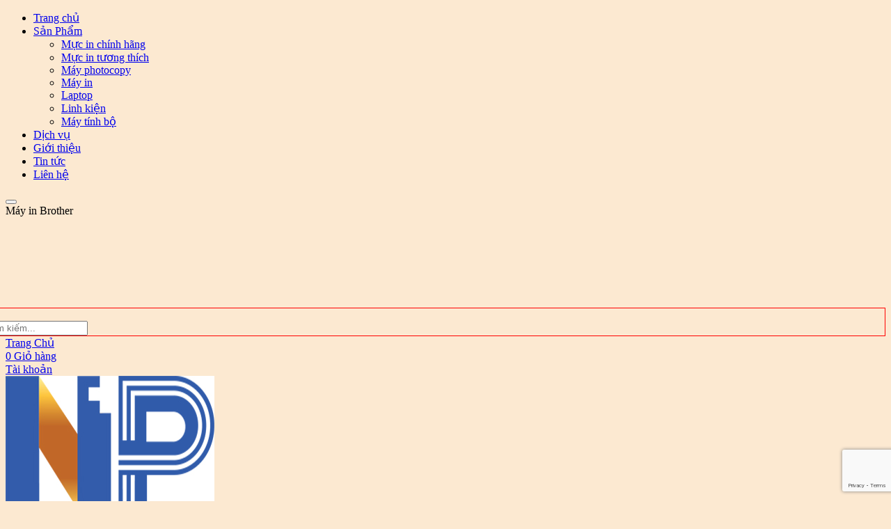

--- FILE ---
content_type: text/html; charset=UTF-8
request_url: https://www.mucinnguyenphat.com/danh-muc/may-in/may-in-brother/
body_size: 20360
content:
<!DOCTYPE html>
<html lang="vi" class="no-js">
<head>
	<meta charset="UTF-8">
	<meta name="viewport" content="width=device-width">
	<link rel="profile" href="http://gmpg.org/xfn/11">
	<meta name='robots' content='index, follow, max-image-preview:large, max-snippet:-1, max-video-preview:-1' />
	<style>img:is([sizes="auto" i], [sizes^="auto," i]) { contain-intrinsic-size: 3000px 1500px }</style>
	
	<!-- This site is optimized with the Yoast SEO plugin v25.2 - https://yoast.com/wordpress/plugins/seo/ -->
	<title>Máy in Brother - Mực in Nguyên Phát</title>
	<link rel="canonical" href="https://www.mucinnguyenphat.com/danh-muc/may-in/may-in-brother/" />
	<meta property="og:locale" content="vi_VN" />
	<meta property="og:type" content="article" />
	<meta property="og:title" content="Máy in Brother - Mực in Nguyên Phát" />
	<meta property="og:url" content="https://www.mucinnguyenphat.com/danh-muc/may-in/may-in-brother/" />
	<meta property="og:site_name" content="Mực in Nguyên Phát" />
	<meta name="twitter:card" content="summary_large_image" />
	<script type="application/ld+json" class="yoast-schema-graph">{"@context":"https://schema.org","@graph":[{"@type":"CollectionPage","@id":"https://www.mucinnguyenphat.com/danh-muc/may-in/may-in-brother/","url":"https://www.mucinnguyenphat.com/danh-muc/may-in/may-in-brother/","name":"Máy in Brother - Mực in Nguyên Phát","isPartOf":{"@id":"https://www.mucinnguyenphat.com/#website"},"primaryImageOfPage":{"@id":"https://www.mucinnguyenphat.com/danh-muc/may-in/may-in-brother/#primaryimage"},"image":{"@id":"https://www.mucinnguyenphat.com/danh-muc/may-in/may-in-brother/#primaryimage"},"thumbnailUrl":"https://www.mucinnguyenphat.com/wp-content/uploads/2022/12/unnamed-1.webp","breadcrumb":{"@id":"https://www.mucinnguyenphat.com/danh-muc/may-in/may-in-brother/#breadcrumb"},"inLanguage":"vi"},{"@type":"ImageObject","inLanguage":"vi","@id":"https://www.mucinnguyenphat.com/danh-muc/may-in/may-in-brother/#primaryimage","url":"https://www.mucinnguyenphat.com/wp-content/uploads/2022/12/unnamed-1.webp","contentUrl":"https://www.mucinnguyenphat.com/wp-content/uploads/2022/12/unnamed-1.webp","width":1000,"height":1000},{"@type":"BreadcrumbList","@id":"https://www.mucinnguyenphat.com/danh-muc/may-in/may-in-brother/#breadcrumb","itemListElement":[{"@type":"ListItem","position":1,"name":"Trang chủ","item":"https://www.mucinnguyenphat.com/"},{"@type":"ListItem","position":2,"name":"Máy in","item":"https://www.mucinnguyenphat.com/danh-muc/may-in/"},{"@type":"ListItem","position":3,"name":"Máy in Brother"}]},{"@type":"WebSite","@id":"https://www.mucinnguyenphat.com/#website","url":"https://www.mucinnguyenphat.com/","name":"Mực in Nguyên Phát","description":"","potentialAction":[{"@type":"SearchAction","target":{"@type":"EntryPoint","urlTemplate":"https://www.mucinnguyenphat.com/?s={search_term_string}"},"query-input":{"@type":"PropertyValueSpecification","valueRequired":true,"valueName":"search_term_string"}}],"inLanguage":"vi"}]}</script>
	<!-- / Yoast SEO plugin. -->


<link rel='dns-prefetch' href='//www.mucinnguyenphat.com' />
<link rel='dns-prefetch' href='//fonts.googleapis.com' />
<style id='classic-theme-styles-inline-css' type='text/css'>
/*! This file is auto-generated */
.wp-block-button__link{color:#fff;background-color:#32373c;border-radius:9999px;box-shadow:none;text-decoration:none;padding:calc(.667em + 2px) calc(1.333em + 2px);font-size:1.125em}.wp-block-file__button{background:#32373c;color:#fff;text-decoration:none}
</style>
<style id='global-styles-inline-css' type='text/css'>
:root{--wp--preset--aspect-ratio--square: 1;--wp--preset--aspect-ratio--4-3: 4/3;--wp--preset--aspect-ratio--3-4: 3/4;--wp--preset--aspect-ratio--3-2: 3/2;--wp--preset--aspect-ratio--2-3: 2/3;--wp--preset--aspect-ratio--16-9: 16/9;--wp--preset--aspect-ratio--9-16: 9/16;--wp--preset--color--black: #000000;--wp--preset--color--cyan-bluish-gray: #abb8c3;--wp--preset--color--white: #ffffff;--wp--preset--color--pale-pink: #f78da7;--wp--preset--color--vivid-red: #cf2e2e;--wp--preset--color--luminous-vivid-orange: #ff6900;--wp--preset--color--luminous-vivid-amber: #fcb900;--wp--preset--color--light-green-cyan: #7bdcb5;--wp--preset--color--vivid-green-cyan: #00d084;--wp--preset--color--pale-cyan-blue: #8ed1fc;--wp--preset--color--vivid-cyan-blue: #0693e3;--wp--preset--color--vivid-purple: #9b51e0;--wp--preset--gradient--vivid-cyan-blue-to-vivid-purple: linear-gradient(135deg,rgba(6,147,227,1) 0%,rgb(155,81,224) 100%);--wp--preset--gradient--light-green-cyan-to-vivid-green-cyan: linear-gradient(135deg,rgb(122,220,180) 0%,rgb(0,208,130) 100%);--wp--preset--gradient--luminous-vivid-amber-to-luminous-vivid-orange: linear-gradient(135deg,rgba(252,185,0,1) 0%,rgba(255,105,0,1) 100%);--wp--preset--gradient--luminous-vivid-orange-to-vivid-red: linear-gradient(135deg,rgba(255,105,0,1) 0%,rgb(207,46,46) 100%);--wp--preset--gradient--very-light-gray-to-cyan-bluish-gray: linear-gradient(135deg,rgb(238,238,238) 0%,rgb(169,184,195) 100%);--wp--preset--gradient--cool-to-warm-spectrum: linear-gradient(135deg,rgb(74,234,220) 0%,rgb(151,120,209) 20%,rgb(207,42,186) 40%,rgb(238,44,130) 60%,rgb(251,105,98) 80%,rgb(254,248,76) 100%);--wp--preset--gradient--blush-light-purple: linear-gradient(135deg,rgb(255,206,236) 0%,rgb(152,150,240) 100%);--wp--preset--gradient--blush-bordeaux: linear-gradient(135deg,rgb(254,205,165) 0%,rgb(254,45,45) 50%,rgb(107,0,62) 100%);--wp--preset--gradient--luminous-dusk: linear-gradient(135deg,rgb(255,203,112) 0%,rgb(199,81,192) 50%,rgb(65,88,208) 100%);--wp--preset--gradient--pale-ocean: linear-gradient(135deg,rgb(255,245,203) 0%,rgb(182,227,212) 50%,rgb(51,167,181) 100%);--wp--preset--gradient--electric-grass: linear-gradient(135deg,rgb(202,248,128) 0%,rgb(113,206,126) 100%);--wp--preset--gradient--midnight: linear-gradient(135deg,rgb(2,3,129) 0%,rgb(40,116,252) 100%);--wp--preset--font-size--small: 13px;--wp--preset--font-size--medium: 20px;--wp--preset--font-size--large: 36px;--wp--preset--font-size--x-large: 42px;--wp--preset--spacing--20: 0.44rem;--wp--preset--spacing--30: 0.67rem;--wp--preset--spacing--40: 1rem;--wp--preset--spacing--50: 1.5rem;--wp--preset--spacing--60: 2.25rem;--wp--preset--spacing--70: 3.38rem;--wp--preset--spacing--80: 5.06rem;--wp--preset--shadow--natural: 6px 6px 9px rgba(0, 0, 0, 0.2);--wp--preset--shadow--deep: 12px 12px 50px rgba(0, 0, 0, 0.4);--wp--preset--shadow--sharp: 6px 6px 0px rgba(0, 0, 0, 0.2);--wp--preset--shadow--outlined: 6px 6px 0px -3px rgba(255, 255, 255, 1), 6px 6px rgba(0, 0, 0, 1);--wp--preset--shadow--crisp: 6px 6px 0px rgba(0, 0, 0, 1);}:where(.is-layout-flex){gap: 0.5em;}:where(.is-layout-grid){gap: 0.5em;}body .is-layout-flex{display: flex;}.is-layout-flex{flex-wrap: wrap;align-items: center;}.is-layout-flex > :is(*, div){margin: 0;}body .is-layout-grid{display: grid;}.is-layout-grid > :is(*, div){margin: 0;}:where(.wp-block-columns.is-layout-flex){gap: 2em;}:where(.wp-block-columns.is-layout-grid){gap: 2em;}:where(.wp-block-post-template.is-layout-flex){gap: 1.25em;}:where(.wp-block-post-template.is-layout-grid){gap: 1.25em;}.has-black-color{color: var(--wp--preset--color--black) !important;}.has-cyan-bluish-gray-color{color: var(--wp--preset--color--cyan-bluish-gray) !important;}.has-white-color{color: var(--wp--preset--color--white) !important;}.has-pale-pink-color{color: var(--wp--preset--color--pale-pink) !important;}.has-vivid-red-color{color: var(--wp--preset--color--vivid-red) !important;}.has-luminous-vivid-orange-color{color: var(--wp--preset--color--luminous-vivid-orange) !important;}.has-luminous-vivid-amber-color{color: var(--wp--preset--color--luminous-vivid-amber) !important;}.has-light-green-cyan-color{color: var(--wp--preset--color--light-green-cyan) !important;}.has-vivid-green-cyan-color{color: var(--wp--preset--color--vivid-green-cyan) !important;}.has-pale-cyan-blue-color{color: var(--wp--preset--color--pale-cyan-blue) !important;}.has-vivid-cyan-blue-color{color: var(--wp--preset--color--vivid-cyan-blue) !important;}.has-vivid-purple-color{color: var(--wp--preset--color--vivid-purple) !important;}.has-black-background-color{background-color: var(--wp--preset--color--black) !important;}.has-cyan-bluish-gray-background-color{background-color: var(--wp--preset--color--cyan-bluish-gray) !important;}.has-white-background-color{background-color: var(--wp--preset--color--white) !important;}.has-pale-pink-background-color{background-color: var(--wp--preset--color--pale-pink) !important;}.has-vivid-red-background-color{background-color: var(--wp--preset--color--vivid-red) !important;}.has-luminous-vivid-orange-background-color{background-color: var(--wp--preset--color--luminous-vivid-orange) !important;}.has-luminous-vivid-amber-background-color{background-color: var(--wp--preset--color--luminous-vivid-amber) !important;}.has-light-green-cyan-background-color{background-color: var(--wp--preset--color--light-green-cyan) !important;}.has-vivid-green-cyan-background-color{background-color: var(--wp--preset--color--vivid-green-cyan) !important;}.has-pale-cyan-blue-background-color{background-color: var(--wp--preset--color--pale-cyan-blue) !important;}.has-vivid-cyan-blue-background-color{background-color: var(--wp--preset--color--vivid-cyan-blue) !important;}.has-vivid-purple-background-color{background-color: var(--wp--preset--color--vivid-purple) !important;}.has-black-border-color{border-color: var(--wp--preset--color--black) !important;}.has-cyan-bluish-gray-border-color{border-color: var(--wp--preset--color--cyan-bluish-gray) !important;}.has-white-border-color{border-color: var(--wp--preset--color--white) !important;}.has-pale-pink-border-color{border-color: var(--wp--preset--color--pale-pink) !important;}.has-vivid-red-border-color{border-color: var(--wp--preset--color--vivid-red) !important;}.has-luminous-vivid-orange-border-color{border-color: var(--wp--preset--color--luminous-vivid-orange) !important;}.has-luminous-vivid-amber-border-color{border-color: var(--wp--preset--color--luminous-vivid-amber) !important;}.has-light-green-cyan-border-color{border-color: var(--wp--preset--color--light-green-cyan) !important;}.has-vivid-green-cyan-border-color{border-color: var(--wp--preset--color--vivid-green-cyan) !important;}.has-pale-cyan-blue-border-color{border-color: var(--wp--preset--color--pale-cyan-blue) !important;}.has-vivid-cyan-blue-border-color{border-color: var(--wp--preset--color--vivid-cyan-blue) !important;}.has-vivid-purple-border-color{border-color: var(--wp--preset--color--vivid-purple) !important;}.has-vivid-cyan-blue-to-vivid-purple-gradient-background{background: var(--wp--preset--gradient--vivid-cyan-blue-to-vivid-purple) !important;}.has-light-green-cyan-to-vivid-green-cyan-gradient-background{background: var(--wp--preset--gradient--light-green-cyan-to-vivid-green-cyan) !important;}.has-luminous-vivid-amber-to-luminous-vivid-orange-gradient-background{background: var(--wp--preset--gradient--luminous-vivid-amber-to-luminous-vivid-orange) !important;}.has-luminous-vivid-orange-to-vivid-red-gradient-background{background: var(--wp--preset--gradient--luminous-vivid-orange-to-vivid-red) !important;}.has-very-light-gray-to-cyan-bluish-gray-gradient-background{background: var(--wp--preset--gradient--very-light-gray-to-cyan-bluish-gray) !important;}.has-cool-to-warm-spectrum-gradient-background{background: var(--wp--preset--gradient--cool-to-warm-spectrum) !important;}.has-blush-light-purple-gradient-background{background: var(--wp--preset--gradient--blush-light-purple) !important;}.has-blush-bordeaux-gradient-background{background: var(--wp--preset--gradient--blush-bordeaux) !important;}.has-luminous-dusk-gradient-background{background: var(--wp--preset--gradient--luminous-dusk) !important;}.has-pale-ocean-gradient-background{background: var(--wp--preset--gradient--pale-ocean) !important;}.has-electric-grass-gradient-background{background: var(--wp--preset--gradient--electric-grass) !important;}.has-midnight-gradient-background{background: var(--wp--preset--gradient--midnight) !important;}.has-small-font-size{font-size: var(--wp--preset--font-size--small) !important;}.has-medium-font-size{font-size: var(--wp--preset--font-size--medium) !important;}.has-large-font-size{font-size: var(--wp--preset--font-size--large) !important;}.has-x-large-font-size{font-size: var(--wp--preset--font-size--x-large) !important;}
:where(.wp-block-post-template.is-layout-flex){gap: 1.25em;}:where(.wp-block-post-template.is-layout-grid){gap: 1.25em;}
:where(.wp-block-columns.is-layout-flex){gap: 2em;}:where(.wp-block-columns.is-layout-grid){gap: 2em;}
:root :where(.wp-block-pullquote){font-size: 1.5em;line-height: 1.6;}
</style>
<link rel='stylesheet' id='contact-form-7-css' href='https://www.mucinnguyenphat.com/wp-content/plugins/contact-form-7/includes/css/styles.css?ver=6.0.6' type='text/css' media='all' />
<link rel='stylesheet' id='projects-styles-css' href='https://www.mucinnguyenphat.com/wp-content/plugins/projects-by-woothemes/assets/css/woo-projects.css?ver=1.5.0' type='text/css' media='all' />
<link rel='stylesheet' id='projects-handheld-css' href='https://www.mucinnguyenphat.com/wp-content/plugins/projects-by-woothemes/assets/css/woo-projects-handheld.css?ver=1.5.0' type='text/css' media='all' />
<style id='woocommerce-inline-inline-css' type='text/css'>
.woocommerce form .form-row .required { visibility: visible; }
</style>
<link rel='stylesheet' id='woo-variation-swatches-css' href='https://www.mucinnguyenphat.com/wp-content/plugins/woo-variation-swatches/assets/css/frontend.min.css?ver=1744124297' type='text/css' media='all' />
<style id='woo-variation-swatches-inline-css' type='text/css'>
:root {
--wvs-tick:url("data:image/svg+xml;utf8,%3Csvg filter='drop-shadow(0px 0px 2px rgb(0 0 0 / .8))' xmlns='http://www.w3.org/2000/svg'  viewBox='0 0 30 30'%3E%3Cpath fill='none' stroke='%23ffffff' stroke-linecap='round' stroke-linejoin='round' stroke-width='4' d='M4 16L11 23 27 7'/%3E%3C/svg%3E");

--wvs-cross:url("data:image/svg+xml;utf8,%3Csvg filter='drop-shadow(0px 0px 5px rgb(255 255 255 / .6))' xmlns='http://www.w3.org/2000/svg' width='72px' height='72px' viewBox='0 0 24 24'%3E%3Cpath fill='none' stroke='%23ff0000' stroke-linecap='round' stroke-width='0.6' d='M5 5L19 19M19 5L5 19'/%3E%3C/svg%3E");
--wvs-single-product-item-width:30px;
--wvs-single-product-item-height:30px;
--wvs-single-product-item-font-size:16px}
</style>
<link rel='stylesheet' id='yith-wcbr-css' href='https://www.mucinnguyenphat.com/wp-content/plugins/yith-woocommerce-brands-add-on/assets/css/yith-wcbr.css?ver=2.31.0' type='text/css' media='all' />
<link rel='stylesheet' id='brands-styles-css' href='https://www.mucinnguyenphat.com/wp-content/plugins/woocommerce/assets/css/brands.css?ver=9.8.5' type='text/css' media='all' />
<link rel='stylesheet' id='puca-gutenberg-frontend-css' href='https://www.mucinnguyenphat.com/wp-content/themes/puca/css/gutenberg/gutenberg-frontend.css?ver=1.5' type='text/css' media='all' />
<link rel='stylesheet' id='puca-theme-fonts-css' href='https://fonts.googleapis.com/css?family=Roboto:400,500,700&#038;subset=vietnamese' type='text/css' media='all' />
<link rel='stylesheet' id='font-awesome-css' href='https://www.mucinnguyenphat.com/wp-content/plugins/yith-woocommerce-brands-add-on/plugin-fw/assets/fonts/font-awesome/font-awesome.min.css?ver=4.7.0' type='text/css' media='all' />
<style id='font-awesome-inline-css' type='text/css'>
[data-font="FontAwesome"]:before {font-family: 'FontAwesome' !important;content: attr(data-icon) !important;speak: none !important;font-weight: normal !important;font-variant: normal !important;text-transform: none !important;line-height: 1 !important;font-style: normal !important;-webkit-font-smoothing: antialiased !important;-moz-osx-font-smoothing: grayscale !important;}
</style>
<link rel='stylesheet' id='font-tbay-css' href='https://www.mucinnguyenphat.com/wp-content/themes/puca/css/font-tbay-custom.css?ver=1.0.0' type='text/css' media='all' />
<link rel='stylesheet' id='simple-line-icons-css' href='https://www.mucinnguyenphat.com/wp-content/themes/puca/css/simple-line-icons.css?ver=2.4.0' type='text/css' media='all' />
<link rel='stylesheet' id='jquery-treeview-css' href='https://www.mucinnguyenphat.com/wp-content/themes/puca/css/jquery.treeview.css?ver=1.0.0' type='text/css' media='all' />
<link rel='stylesheet' id='fwa-skin-white-ec-style-css' href='https://www.mucinnguyenphat.com/wp-content/themes/fwa-skin-white/fwa-theme-ec.min.css?ver=4.0.6' type='text/css' media='all' />
<link rel='stylesheet' id='fwa-skin-white-css' href='https://www.mucinnguyenphat.com/wp-content/themes/fwa-skin-white/fwa-theme.min.css?ver=4.0.6' type='text/css' media='all' />
<script type="text/javascript" src="https://www.mucinnguyenphat.com/wp-includes/js/jquery/jquery.min.js?ver=3.7.1" id="jquery-core-js"></script>
<script type="text/javascript" src="https://www.mucinnguyenphat.com/wp-includes/js/jquery/jquery-migrate.min.js?ver=3.4.1" id="jquery-migrate-js"></script>
<script type="text/javascript" src="https://www.mucinnguyenphat.com/wp-content/plugins/woocommerce/assets/js/jquery-blockui/jquery.blockUI.min.js?ver=2.7.0-wc.9.8.5" id="jquery-blockui-js" data-wp-strategy="defer"></script>
<script type="text/javascript" id="wc-add-to-cart-js-extra">
/* <![CDATA[ */
var wc_add_to_cart_params = {"ajax_url":"\/wp-admin\/admin-ajax.php","wc_ajax_url":"\/?wc-ajax=%%endpoint%%","i18n_view_cart":"Xem gi\u1ecf h\u00e0ng","cart_url":"https:\/\/www.mucinnguyenphat.com\/cart\/","is_cart":"","cart_redirect_after_add":"no"};
/* ]]> */
</script>
<script type="text/javascript" src="https://www.mucinnguyenphat.com/wp-content/plugins/woocommerce/assets/js/frontend/add-to-cart.min.js?ver=9.8.5" id="wc-add-to-cart-js" data-wp-strategy="defer"></script>
<script type="text/javascript" src="https://www.mucinnguyenphat.com/wp-content/plugins/woocommerce/assets/js/js-cookie/js.cookie.min.js?ver=2.1.4-wc.9.8.5" id="js-cookie-js" defer="defer" data-wp-strategy="defer"></script>
<script type="text/javascript" id="woocommerce-js-extra">
/* <![CDATA[ */
var woocommerce_params = {"ajax_url":"\/wp-admin\/admin-ajax.php","wc_ajax_url":"\/?wc-ajax=%%endpoint%%","i18n_password_show":"Hi\u1ec3n th\u1ecb m\u1eadt kh\u1ea9u","i18n_password_hide":"\u1ea8n m\u1eadt kh\u1ea9u"};
/* ]]> */
</script>
<script type="text/javascript" src="https://www.mucinnguyenphat.com/wp-content/plugins/woocommerce/assets/js/frontend/woocommerce.min.js?ver=9.8.5" id="woocommerce-js" defer="defer" data-wp-strategy="defer"></script>
<script type="text/javascript" src="https://www.mucinnguyenphat.com/wp-content/plugins/js_composer/assets/js/vendors/woocommerce-add-to-cart.js?ver=8.4.1" id="vc_woocommerce-add-to-cart-js-js"></script>
<script></script><link rel="https://api.w.org/" href="https://www.mucinnguyenphat.com/wp-json/" /><link rel="alternate" title="JSON" type="application/json" href="https://www.mucinnguyenphat.com/wp-json/wp/v2/product_cat/209" /><link rel="EditURI" type="application/rsd+xml" title="RSD" href="https://www.mucinnguyenphat.com/xmlrpc.php?rsd" />
<meta name="generator" content="Redux 4.5.7" />        <style type="text/css">
            .vc_custom_1562918340072{padding-top: 40px !important;padding-right: 15px !important;padding-bottom: 40px !important;padding-left: 15px !important;background-color: #fbfbfb !important;}.vc_custom_1562920274885{background-color: #ffffff !important;}.vc_custom_1562920798453{margin-top: 30px !important;margin-bottom: 30px !important;}.vc_custom_1562920808235{margin-top: 30px !important;margin-bottom: 30px !important;padding-left: 60px !important;}.vc_custom_1562920814260{margin-top: 30px !important;margin-bottom: 30px !important;}:root {--tb-theme-color: #ff5400;--tb-theme-color-hover: #d84700;--tb-theme-color-second: #333333;}:root {--tb-text-primary-font: 'Roboto', sans-serif;;--tb-text-second-font: 'Roboto', sans-serif;;}/* Woocommerce Breadcrumbs */.site-header .logo img {max-width: 140px;}.site-header .logo img {padding-top: 0;padding-right: 0;padding-bottom: 0;padding-left: 0;}@media (max-width: 1024px) {/* Limit logo image height for tablets according to tablets header height */.logo-tablet a img {max-width: 100px;}.logo-tablet a img {padding-top: 0;padding-right: 0;padding-bottom: 0;padding-left: 0;}}@media (max-width: 768px) {/* Limit logo image height for mobile according to mobile header height */.mobile-logo a img {max-width: 50px;}.mobile-logo a img {padding-top: 10px;padding-right: 0;padding-bottom: 0;padding-left: 0;}.product-block .yith-wcwl-wishlistexistsbrowse > a,.product-block .yith-wcwl-wishlistaddedbrowse > a,.product-block .button-wishlist .yith-wcwl-wishlistexistsbrowse.show a,.product-block .button-wishlist .yith-wcwl-wishlistaddedbrowse.show a {border-color: transparent !important;background: transparent !important;}.product-block.list .yith-wcwl-wishlistexistsbrowse.show a,.product-block.list .group-buttons > div.add-cart a,.product-block.list .yith-wcwl-wishlistaddedbrowse.show a {background: transparent !important;}}/* Custom CSS */#tbay-header.header-v21 .header-mainmenu {border: 0;background:#ff5400;}#tbay-header.header-v21 .navbar-nav.megamenu>li>a:hover{background:#ff471a;}.product-block.grid {border-radius: 0px !important;padding: 5px;border: 1px dashed #dcd4c3;background-color: #fff;margin-bottom: 10px;height: 345px;}.product-block.grid .name>a {Font-weight:normal;}.woocommerce div.product p.price, .woocommerce div.product span.price {color: #ff5400;font-size: 20px;font-weight: 700;display: block;margin: 5px 0;}#main-container {background-color: #fbfbfb;}.product[class*=col-xlg] ,.archive-shop .products-grid .row>div {padding-left: 5px;padding-right: 5px;}.item.slick-slide {margin: 0 5px;}#tbay-breadscrumb > .container {background-color: #fbfbfb;}.tbay-breadscrumb.show-title {margin-bottom: 0;}#tbay-breadscrumb.show-title > .container .page-title {position: relative;bottom: 0;}body #tbay-header .navbar-nav.megamenu .dropdown-menu>li>a {color: #333 !important;}#tbay-breadscrumb.tbay-breadscrumb {background: transparent !important;}.singular-shop div.product .information .price {font-weight: 700;font-size: 20px;margin: 10px 0 6px;line-height: 50px;color: #ff5400;}@media (min-width: 1024px) and (max-width: 1280px) {.header-main .container {width: 100%;}}.wpcf7 .wpcf7-text, .wpcf7-textarea  {border-radius: 0px !important;border: 1px solid #000 !important}.product .custom-html-widget  {border: 1px dashed #ff7104;padding: 10px}.product .custom-html-widget i {color: #ff4507;font-size: 18px !important}.product .custom-html-widget p {display: inline;margin-left: 5px;font-size: 14px !important;} .ab {background: rgb(255,111,13);padding: 10px 20px;border-radius: 5px;color: #fff !important;float: right;margin-right: 20px}.ab:hover {background: rgb(61,73,215);}.home .ab {display: none}.product-block.grid {height: 370px}@media (min-width: 1024px) { .header-right{display: none;}.tbay-search-form  {border: 1px solid red ;margin-top: 130px;margin-left: -60px} }@media (min-width: 768px) and (max-width: 1023px) {.tbay-search-form  {border: 1px solid red ;margin-top: 130px;margin-left: -60px} }@media (max-width: 480px) { .product-block.grid {height: 300px;} }        </style>
            <style type="text/css">
        :root {
                    }
    </style>
    	<noscript><style>.woocommerce-product-gallery{ opacity: 1 !important; }</style></noscript>
	<meta name="generator" content="Powered by WPBakery Page Builder - drag and drop page builder for WordPress."/>
<meta name="generator" content="Powered by Slider Revolution 6.7.32 - responsive, Mobile-Friendly Slider Plugin for WordPress with comfortable drag and drop interface." />
<link rel="icon" href="https://www.mucinnguyenphat.com/wp-content/uploads/2020/08/cropped-300x300-1-32x32.jpg" sizes="32x32" />
<link rel="icon" href="https://www.mucinnguyenphat.com/wp-content/uploads/2020/08/cropped-300x300-1-192x192.jpg" sizes="192x192" />
<link rel="apple-touch-icon" href="https://www.mucinnguyenphat.com/wp-content/uploads/2020/08/cropped-300x300-1-180x180.jpg" />
<meta name="msapplication-TileImage" content="https://www.mucinnguyenphat.com/wp-content/uploads/2020/08/cropped-300x300-1-270x270.jpg" />
<script>function setREVStartSize(e){
			//window.requestAnimationFrame(function() {
				window.RSIW = window.RSIW===undefined ? window.innerWidth : window.RSIW;
				window.RSIH = window.RSIH===undefined ? window.innerHeight : window.RSIH;
				try {
					var pw = document.getElementById(e.c).parentNode.offsetWidth,
						newh;
					pw = pw===0 || isNaN(pw) || (e.l=="fullwidth" || e.layout=="fullwidth") ? window.RSIW : pw;
					e.tabw = e.tabw===undefined ? 0 : parseInt(e.tabw);
					e.thumbw = e.thumbw===undefined ? 0 : parseInt(e.thumbw);
					e.tabh = e.tabh===undefined ? 0 : parseInt(e.tabh);
					e.thumbh = e.thumbh===undefined ? 0 : parseInt(e.thumbh);
					e.tabhide = e.tabhide===undefined ? 0 : parseInt(e.tabhide);
					e.thumbhide = e.thumbhide===undefined ? 0 : parseInt(e.thumbhide);
					e.mh = e.mh===undefined || e.mh=="" || e.mh==="auto" ? 0 : parseInt(e.mh,0);
					if(e.layout==="fullscreen" || e.l==="fullscreen")
						newh = Math.max(e.mh,window.RSIH);
					else{
						e.gw = Array.isArray(e.gw) ? e.gw : [e.gw];
						for (var i in e.rl) if (e.gw[i]===undefined || e.gw[i]===0) e.gw[i] = e.gw[i-1];
						e.gh = e.el===undefined || e.el==="" || (Array.isArray(e.el) && e.el.length==0)? e.gh : e.el;
						e.gh = Array.isArray(e.gh) ? e.gh : [e.gh];
						for (var i in e.rl) if (e.gh[i]===undefined || e.gh[i]===0) e.gh[i] = e.gh[i-1];
											
						var nl = new Array(e.rl.length),
							ix = 0,
							sl;
						e.tabw = e.tabhide>=pw ? 0 : e.tabw;
						e.thumbw = e.thumbhide>=pw ? 0 : e.thumbw;
						e.tabh = e.tabhide>=pw ? 0 : e.tabh;
						e.thumbh = e.thumbhide>=pw ? 0 : e.thumbh;
						for (var i in e.rl) nl[i] = e.rl[i]<window.RSIW ? 0 : e.rl[i];
						sl = nl[0];
						for (var i in nl) if (sl>nl[i] && nl[i]>0) { sl = nl[i]; ix=i;}
						var m = pw>(e.gw[ix]+e.tabw+e.thumbw) ? 1 : (pw-(e.tabw+e.thumbw)) / (e.gw[ix]);
						newh =  (e.gh[ix] * m) + (e.tabh + e.thumbh);
					}
					var el = document.getElementById(e.c);
					if (el!==null && el) el.style.height = newh+"px";
					el = document.getElementById(e.c+"_wrapper");
					if (el!==null && el) {
						el.style.height = newh+"px";
						el.style.display = "block";
					}
				} catch(e){
					console.log("Failure at Presize of Slider:" + e)
				}
			//});
		  };</script>
<style id="puca_tbay_theme_options-dynamic-css" title="dynamic-css" class="redux-options-output">body{background-color:#fce9d1;background-position:center top;}
	#tbay-topbar, 
	#tbay-header #tbay-topbar
{background-color:#ff5400;background-attachment:inherit;}
	#tbay-header, 
	#tbay-header.header-v23, 
	#tbay-header.header-v24 .header-main
{background-color:#ffffff;background-repeat:no-repeat;background-position:center top;background-image:url('https://www.mucinnguyenphat.com/wp-content/uploads/2020/09/Frame-10-2.png');background-size:inherit;}.dropdown-menu .menu li a,		.navbar-nav.megamenu .dropdown-menu > li > a,		.navbar-nav.megamenu > li > a,		.tbay-offcanvas-main .navbar-nav > li > a,		#tbay-header .dropdown-menu .menu li a,		#tbay-header .navbar-nav.megamenu .dropdown-menu > li > a,		#tbay-header .navbar-nav.megamenu > li > a,		#tbay-header .tbay-offcanvas-main .navbar-nav > li > a,		#tbay-header.header-v23 .navbar-nav.megamenu > li > a, 		#tbay-header .navbar-nav.megamenu > li > a .caret, 		#tbay-header.header-v24 .navbar-nav.megamenu > li > a,		#tbay-header .topbar-mobile .btn{color:#ffffff;}#tbay-header .navbar-nav.megamenu > li.active > a,		#tbay-header .navbar-nav.megamenu > li > a:hover,		#tbay-header .navbar-nav.megamenu > li > a:active,		#tbay-header .navbar-nav.megamenu .dropdown-menu > li.active > a,		#tbay-header .navbar-nav.megamenu .dropdown-menu > li > a:hover,		#tbay-header .dropdown-menu .menu li a:hover,		#tbay-header .dropdown-menu .menu li.active > a,		#tbay-header .tbay-offcanvas-main .navbar-nav > li.active > a,		#tbay-header .tbay-offcanvas-main .navbar-nav > li.hover > a,		#tbay-header .tbay-offcanvas-main  .dropdown-menu > li.active > a,		#tbay-header .tbay-offcanvas-main  .dropdown-menu > li > a:hover,		#tbay-header .tbay-offcanvas-main .navbar-nav li.active > a, 		#tbay-header .tbay-offcanvas-main .navbar-nav li:hover > a,		#tbay-header .navbar-nav.megamenu > li:hover:before,		#tbay-header .navbar-nav.megamenu > li:focus:before,		#tbay-header .navbar-nav.megamenu > li.active:before,		#tbay-header .navbar-nav.megamenu > li:hover > a i, 		#tbay-header .navbar-nav.megamenu > li:hover > a, 		#tbay-header .navbar-nav.megamenu > li:focus > a, 		#tbay-header .navbar-nav.megamenu > li:hover > a .caret, 		#tbay-header .navbar-nav.megamenu > li:focus > a i, 		#tbay-header .navbar-nav.megamenu > li:focus > a .caret, 		#tbay-header .navbar-nav.megamenu > li.active > a i, 		#tbay-header .navbar-nav.megamenu > li.active > a .caret,		#tbay-header .topbar-mobile .btn:hover,		#tbay-header .topbar-mobile .btn:focus,		.tbay-offcanvas-main .navbar-nav li.active > a, 		.tbay-offcanvas-main .navbar-nav li:hover > a,		.tbay-offcanvas-main .navbar-nav .open > a:hover, 		.tbay-offcanvas-main .navbar-nav .open > a:focus, .tbay-offcanvas-main .navbar-nav .open > a, 		.tbay-offcanvas-main .navbar-nav .active > a:hover, .tbay-offcanvas-main .navbar-nav .active > a:focus, 		.tbay-offcanvas-main .navbar-nav .active > a,		.verticle-menu .navbar-nav > li.show-demo > .dropdown-menu li:hover a, 		.verticle-menu .navbar-nav > li.show-demo > .dropdown-menu li.active a,		.tbay-offcanvas-main .dropdown-menu .menu-category-menu-container li a:hover,		#tbay-header.header-v23 .navbar-nav.megamenu > li > a:hover, 		#tbay-header.header-v24 .navbar-nav.megamenu > li > a:hover{color:#ffffff;}.tbay-offcanvas-main .navbar-nav > li > a:before, .navbar-nav.megamenu > li > a:after{background:#ffffff;}.navbar-nav.megamenu > li > ul.dropdown-menu li:hover > a,		.navbar-nav.megamenu > li > ul.dropdown-menu li:focus > a,		.navbar-nav.megamenu > li > ul.dropdown-menu li.active > a,		.navbar-nav.megamenu .dropdown-menu .widget ul li.active,		.navbar-nav.megamenu .dropdown-menu .widget ul li:hover,		#tbay-header .header-topmenu .tbay-menu-top .dropdown-menu > li:hover > a,		#tbay-header .header-topmenu .tbay-menu-top .dropdown-menu > li:focus > a,		#tbay-header .header-topmenu .tbay-menu-top .dropdown-menu > li.active > a,		#tbay-header .header-main .header-right .top-cart-wishlist a:hover .cart-icon,		#tbay-header .header-main .header-right .tbay-login:hover .account-button,		#tbay-main-content .tbay_custom_menu > .widget.widget_nav_menu .menu > li > a:hover, 		#tbay-main-content .tbay_custom_menu > .widget.widget_nav_menu .menu > li > a:focus{border-color:#ffffff;}</style><noscript><style> .wpb_animate_when_almost_visible { opacity: 1; }</style></noscript></head>
<body class="archive tax-product_cat term-may-in-brother term-209 wp-theme-puca wp-child-theme-fwa-skin-white theme-puca woocommerce woocommerce-page woocommerce-no-js woo-variation-swatches wvs-behavior-blur wvs-theme-fwa-skin-white wvs-show-label wvs-tooltip skin-furniture v21  ajax_cart_popup tbay-body-mobile-product-two tbay-show-cart-mobile wpb-js-composer js-comp-ver-8.4.1 vc_responsive header-mobile-center tbay-body-menu-bar">
<div id="wrapper-container" class="wrapper-container v21">
    
	 
	  

	  

<div id="tbay-mobile-smartmenu" data-themes="theme-light" data-enablesocial="1" data-socialjsons="[{'icon':'fa fa-facebook','url':'#'},{'icon':'fa fa-instagram','url':'#'}]" data-enableeffects="1" data-effectspanels="fx-panels-slide-0" data-effectslistitems="fx-listitems-fade" data-counters="1" data-title="Menu" data-enablesearch="0" data-textsearch="Tìm trong menu..." data-searchnoresults="Không tìm thấy" data-searchsplash="Bạn muốn tìm gì?" class="tbay-mmenu hidden-lg hidden-md v21"> 
    <div class="tbay-offcanvas-body">

        <nav id="tbay-mobile-menu-navbar" class="menu navbar navbar-offcanvas navbar-static">
            <div id="main-mobile-menu-mmenu" class="menu-main-menu-container"><ul id="main-mobile-menu-mmenu-wrapper" class="menu" data-id="main-menu"><li id="menu-item-5739" class="max1170 menu-item menu-item-type-post_type menu-item-object-page  menu-item-5739"><a href="https://www.mucinnguyenphat.com/home/">Trang chủ</a></li>
<li id="menu-item-7287" class=" menu-item menu-item-type-post_type menu-item-object-page menu-item-has-children  menu-item-7287"><a href="https://www.mucinnguyenphat.com/shop/">Sản Phẩm</a>
<ul class="sub-menu">
	<li id="menu-item-14973" class=" menu-item menu-item-type-taxonomy menu-item-object-product_cat  menu-item-14973"><a href="https://www.mucinnguyenphat.com/danh-muc/muc-in-chinh-hang/">Mực in chính hãng</a></li>
	<li id="menu-item-14974" class=" menu-item menu-item-type-taxonomy menu-item-object-product_cat  menu-item-14974"><a href="https://www.mucinnguyenphat.com/danh-muc/muc-in-tuong-thich/">Mực in tương thích</a></li>
	<li id="menu-item-14971" class=" menu-item menu-item-type-taxonomy menu-item-object-product_cat  menu-item-14971"><a href="https://www.mucinnguyenphat.com/danh-muc/may-photocopy/">Máy photocopy</a></li>
	<li id="menu-item-14970" class=" menu-item menu-item-type-taxonomy menu-item-object-product_cat current-product_cat-ancestor  menu-item-14970"><a href="https://www.mucinnguyenphat.com/danh-muc/may-in/">Máy in</a></li>
	<li id="menu-item-14968" class=" menu-item menu-item-type-taxonomy menu-item-object-product_cat  menu-item-14968"><a href="https://www.mucinnguyenphat.com/danh-muc/laptop/">Laptop</a></li>
	<li id="menu-item-14969" class=" menu-item menu-item-type-taxonomy menu-item-object-product_cat  menu-item-14969"><a href="https://www.mucinnguyenphat.com/danh-muc/linh-kien/">Linh kiện</a></li>
	<li id="menu-item-14972" class=" menu-item menu-item-type-taxonomy menu-item-object-product_cat  menu-item-14972"><a href="https://www.mucinnguyenphat.com/danh-muc/may-tinh-bo/">Máy tính bộ</a></li>
</ul>
</li>
<li id="menu-item-6936" class=" menu-item menu-item-type-post_type menu-item-object-page  menu-item-6936"><a href="https://www.mucinnguyenphat.com/dich-vu/">Dịch vụ</a></li>
<li id="menu-item-6941" class=" menu-item menu-item-type-post_type menu-item-object-page  menu-item-6941"><a href="https://www.mucinnguyenphat.com/gioi-thieu/">Giới thiệu</a></li>
<li id="menu-item-6987" class=" menu-item menu-item-type-taxonomy menu-item-object-category  menu-item-6987"><a href="https://www.mucinnguyenphat.com/bai-viet/category/tin-tuc/">Tin tức</a></li>
<li id="menu-item-6939" class=" menu-item menu-item-type-post_type menu-item-object-page  menu-item-6939"><a href="https://www.mucinnguyenphat.com/lien-he/">Liên hệ</a></li>
</ul></div>        </nav>


    </div>
</div>


	<div class="topbar-device-mobile visible-xxs clearfix">
		
	<div class="topbar-post">
		<div class="active-mobile">
			<button class="btn btn-sm btn-danger mmenu-open"  aria-label="Mở menu"><i class="icon-menu icons"></i></button><a href="#page" class="btn btn-sm btn-danger"><i class="icon-close icons"></i></a>		</div> 

		<div class="topbar-title">
			Máy in Brother					</div>

		<div class="search-device-mobile visible-xxs">
            <span class="show-search"><i class="sim-icon icon-magnifier"></i></span>
            	   
	<div class="search-mobile-close" data-id="#search-mobile-close-G8n0q" id="search-mobile-close-G8n0q"></div>

	<div class="tbay-search-form tbay-search-ajax">
		<form action="https://www.mucinnguyenphat.com/" method="get" id="form-search-G8n0q" data-appendto=".result-search-G8n0q">
			<div class="form-group">
				<div class="input-group">
					  	<div class="button-group input-group-addon">
							<button type="submit" class="button-search btn btn-sm"><i class="icon-magnifier"></i></button>
						</div>  
				  		<input type="text" placeholder="Đang tìm kiếm..." name="s" required oninvalid="this.setCustomValidity('Nhập ít nhất 2 ký tự')" data-style="style1" oninput="setCustomValidity('')" class="tbay-search form-control input-sm"/>
						<div class="tbay-preloader"></div>

						<div class="tbay-search-result result-search-G8n0q"></div>
											<input type="hidden" name="post_type" value="product" class="post_type" />
									</div>
				
			</div>
		</form>
	</div>

        </div>

		</div>
	
</div>
	

        <div class="footer-device-mobile visible-xxs clearfix">
        <div class="device-home  ">
            <a href="https://www.mucinnguyenphat.com/" >
                <i class="sim-icon icon-home"></i>
                Trang Chủ            </a>   
        </div>
        		
		            <div class="device-cart ">
                <a class="mobile-view-cart" href="https://www.mucinnguyenphat.com/cart/" >
					<i class="sim-icon icon-bag"></i>
                    <span class="count mini-cart-items cart-mobile">0</span>
                    Giỏ hàng                </a>   
            </div>
        
                <div class="device-account ">

             
                <a href="https://www.mucinnguyenphat.com/my-account/" title="Đăng nhập">
                    <i class="sim-icon icon-user"></i>
                    Tài khoản                </a>     
                        
        </div>
         

    </div>

    
	<div class="topbar-mobile  hidden-lg hidden-md  hidden-xxs clearfix">
	<div class="logo-mobile-theme logo-tablet col-xs-6 text-left">
                            <a href="https://www.mucinnguyenphat.com/"> 
                <img class="logo-mobile-img" src="https://www.mucinnguyenphat.com/wp-content/uploads/2020/08/300x300-1.jpg" alt="Mực in Nguyên Phát">
            </a>
        	</div>
     <div class="topbar-mobile-right col-xs-6 text-right">
        <div class="active-mobile">

            <button class="btn btn-sm btn-danger mmenu-open"  aria-label="Mở menu"><i class="icon-menu icons"></i></button><a href="#page" class="btn btn-sm btn-danger"><i class="icon-close icons"></i></a>
        </div>


        <div class="topbar-inner text-left">
            <div class="search-popup search-device-mobile">
                <span class="show-search"><i class="sim-icon icon-magnifier"></i></span>
                	   
	<div class="search-mobile-close" data-id="#search-mobile-close-HfhBy" id="search-mobile-close-HfhBy"></div>

	<div class="tbay-search-form tbay-search-ajax">
		<form action="https://www.mucinnguyenphat.com/" method="get" id="form-search-HfhBy" data-appendto=".result-search-HfhBy">
			<div class="form-group">
				<div class="input-group">
					  	<div class="button-group input-group-addon">
							<button type="submit" class="button-search btn btn-sm"><i class="icon-magnifier"></i></button>
						</div>  
				  		<input type="text" placeholder="Đang tìm kiếm..." name="s" required oninvalid="this.setCustomValidity('Nhập ít nhất 2 ký tự')" data-style="style1" oninput="setCustomValidity('')" class="tbay-search form-control input-sm"/>
						<div class="tbay-preloader"></div>

						<div class="tbay-search-result result-search-HfhBy"></div>
											<input type="hidden" name="post_type" value="product" class="post_type" />
									</div>
				
			</div>
		</form>
	</div>

            </div>
            
            <div class="setting-popup">

                <div class="dropdown">
                    <button class="account-button btn btn-sm btn-primary btn-outline dropdown-toggle" type="button" data-toggle="dropdown"><i class="sim-icon icon-user"></i></button>
                    <div class="account-menu">
                                                    <div class="menu-nav-account-container"><ul id="menu-nav-account" class="menu-topbar"><li id="menu-item-5738" class="menu-item menu-item-type-post_type menu-item-object-page menu-item-5738"><a href="https://www.mucinnguyenphat.com/my-account/">Tài khoản của tôi</a></li>
<li id="menu-item-6771" class="menu-item menu-item-type-custom menu-item-object-custom menu-item-6771"><a href="/my-account/orders/">Đơn hàng</a></li>
<li id="menu-item-5737" class="menu-item menu-item-type-post_type menu-item-object-page menu-item-5737"><a href="https://www.mucinnguyenphat.com/checkout/">Mua hàng</a></li>
</ul></div>                                            </div>
                </div>

            </div>

                            <div class="tbay-topcart">
                    <div id="cart-ofeQu" class="cart-dropdown dropdown version-1">
                        <a class="dropdown-toggle mini-cart v2" data-offcanvas="offcanvas-right" data-toggle="dropdown" aria-expanded="true" role="button" aria-haspopup="true" data-delay="0" href="#" title="Xem giỏ hàng">
                            
                            <span class="text-skin cart-icon">
                                <i class="sim-icon icon-bag"></i>
                                <span class="mini-cart-items">
                                0                                </span>
                            </span>
                            
                        </a>             
                    </div>
                </div>
                <div class="tbay-dropdown-cart v2 sidebar-right">
	<div class="dropdown-content">
		<div class="widget-header-cart">
			<span class="widget-title heading-title">Giỏ hàng<span class="mini-cart-items">0</span></s>
			<a href="javascript:;" class="offcanvas-close"><i class="sim-icon icon-close"></i></a>
		</div>
		<div class="widget_shopping_cart_content">
	    
<div class="mini_cart_content">
	<div class="mini_cart_inner">
		<div class="mcart-border">
							<ul class="cart_empty ">
					<li>Bạn chưa chọn sản phẩm nào</li>
					<li class="total"><a class="button wc-continue" href="https://www.mucinnguyenphat.com/shop/"> Tiếp tục mua hàng </a></li>
				</ul>
			
						<div class="clearfix"></div>
		</div>
	</div>
</div>
		</div>
	</div>
</div>            
        </div>
    </div>       
</div>

	
<header id="tbay-header" class="site-header header-v21 hidden-sm hidden-xs ">
	<div class="header-main">
		<div class="container">
			<div class="row">
				<div class="col-md-3">
					
    <div class="logo">
        <a href="https://www.mucinnguyenphat.com/">
            <img class="header-logo-img" src="https://www.mucinnguyenphat.com/wp-content/uploads/2020/08/300x300-1.jpg" alt="Mực in Nguyên Phát">
        </a>
    </div>
	
				</div>	
				<div class="header-search col-md-6">
					<div class="search-full">
                    			<div class="tbay-search-form tbay-search-ajax">
		<form action="https://www.mucinnguyenphat.com/" method="get" id="form-search-G6Hwf" data-appendto=".result-search-G6Hwf">
			<div class="form-group">
				<div class="input-group">
									  		<input data-style="" type="text" placeholder="Tìm kiếm..." name="s" required oninvalid="this.setCustomValidity('Nhập ít nhất 2 ký tự')" oninput="setCustomValidity('')" class="tbay-search tbay-ajax-search form-control input-sm"/>
						<div class="tbay-preloader"></div>
						<div class="button-group input-group-addon">
							<button id="global-search-submit" type="submit" class="button-search btn btn-sm" aria-label="Search"><i class="sim-icon icon-magnifier"></i></button>
						</div>
						<div class="tbay-search-results result-search-G6Hwf"></div>
											<input type="hidden" name="post_type" value="product" class="post_type" />
									</div>
				
			</div>
		</form>
	</div>

					</div>
				</div>
				<div class="col-md-3 header-right">
					
				    
	<div class="tbay-login">

		      
				
				 
					<a href="https://www.mucinnguyenphat.com/my-account/" class="account-button" title="Đăng nhập/Đăng ký"><i class="sim-icon icon-user"></i></a>        
								
		 

	</div>
	
 
				    						<!-- Cart -->
						<div class="top-cart hidden-xs">
							<div class="tbay-topcart">
 <div id="cart-xmVoX" class="cart-dropdown cart-popup dropdown version-1">
        <a class="dropdown-toggle mini-cart" data-toggle="dropdown" aria-expanded="true" role="button" aria-haspopup="true" data-delay="0" href="#" title="Xem giỏ hàng">
            
	        <span class="text-skin cart-icon">
				<i class="icon-bag"></i>
				<span class="mini-cart-items">
				   0				</span>
			</span>
			<span class="qty"><span class="woocommerce-Price-amount amount"><bdi><span class="woocommerce-Price-currencySymbol">&#8363;</span>0</bdi></span></span>
        </a>            
        <div class="dropdown-menu">
        	<div class="widget-header-cart">
				<span class="widget-title heading-title">Giỏ hàng<span class="mini-cart-items">0</span></span>
				<a href="javascript:;" class="offcanvas-close"><i class="icon-close icons"></i></a>
			</div>
        	<div class="widget_shopping_cart_content">
            	
<div class="mini_cart_content">
	<div class="mini_cart_inner">
		<div class="mcart-border">
							<ul class="cart_empty ">
					<li>Bạn chưa chọn sản phẩm nào</li>
					<li class="total"><a class="button wc-continue" href="https://www.mucinnguyenphat.com/shop/"> Tiếp tục mua hàng </a></li>
				</ul>
			
						<div class="clearfix"></div>
		</div>
	</div>
</div>
       		</div>
    	</div>
    </div>
</div>    						</div>
									</div>	
			</div>
		</div>		
	</div>
    <div class="header-mainmenu clearfix">
        <div class="container">
            <div class="header-inner">
                <div class="row">
					<!-- //LOGO -->
                    <div class="header-left col-md-3">
		                                    </div>
					

				    <div class="tbay-mainmenu col-md-9">
					
						<nav data-duration="400" class="menu hidden-xs hidden-sm tbay-megamenu navbar">
<div class="collapse navbar-collapse"><ul id="primary-menu" class="nav navbar-nav megamenu" data-id="main-menu"><li class="max1170 menu-item menu-item-type-post_type menu-item-object-page menu-item-5739 level-0 aligned-"><a href="https://www.mucinnguyenphat.com/home/">Trang chủ</a></li>
<li class="menu-item menu-item-type-post_type menu-item-object-page menu-item-has-children dropdown menu-item-7287 level-0 aligned-"><a href="https://www.mucinnguyenphat.com/shop/">Sản Phẩm <b class="caret"></b></a>
<ul class="dropdown-menu">
	<li class="menu-item menu-item-type-taxonomy menu-item-object-product_cat menu-item-14973 level-1 aligned-"><a href="https://www.mucinnguyenphat.com/danh-muc/muc-in-chinh-hang/">Mực in chính hãng</a></li>
	<li class="menu-item menu-item-type-taxonomy menu-item-object-product_cat menu-item-14974 level-1 aligned-"><a href="https://www.mucinnguyenphat.com/danh-muc/muc-in-tuong-thich/">Mực in tương thích</a></li>
	<li class="menu-item menu-item-type-taxonomy menu-item-object-product_cat menu-item-14971 level-1 aligned-"><a href="https://www.mucinnguyenphat.com/danh-muc/may-photocopy/">Máy photocopy</a></li>
	<li class="menu-item menu-item-type-taxonomy menu-item-object-product_cat current-product_cat-ancestor menu-item-14970 level-1 aligned-"><a href="https://www.mucinnguyenphat.com/danh-muc/may-in/">Máy in</a></li>
	<li class="menu-item menu-item-type-taxonomy menu-item-object-product_cat menu-item-14968 level-1 aligned-"><a href="https://www.mucinnguyenphat.com/danh-muc/laptop/">Laptop</a></li>
	<li class="menu-item menu-item-type-taxonomy menu-item-object-product_cat menu-item-14969 level-1 aligned-"><a href="https://www.mucinnguyenphat.com/danh-muc/linh-kien/">Linh kiện</a></li>
	<li class="menu-item menu-item-type-taxonomy menu-item-object-product_cat menu-item-14972 level-1 aligned-"><a href="https://www.mucinnguyenphat.com/danh-muc/may-tinh-bo/">Máy tính bộ</a></li>
</ul>
</li>
<li class="menu-item menu-item-type-post_type menu-item-object-page menu-item-6936 level-0 aligned-left"><a href="https://www.mucinnguyenphat.com/dich-vu/">Dịch vụ</a></li>
<li class="menu-item menu-item-type-post_type menu-item-object-page menu-item-6941 level-0 aligned-left"><a href="https://www.mucinnguyenphat.com/gioi-thieu/">Giới thiệu</a></li>
<li class="menu-item menu-item-type-taxonomy menu-item-object-category menu-item-6987 level-0 aligned-left"><a href="https://www.mucinnguyenphat.com/bai-viet/category/tin-tuc/">Tin tức</a></li>
<li class="menu-item menu-item-type-post_type menu-item-object-page menu-item-6939 level-0 aligned-left"><a href="https://www.mucinnguyenphat.com/lien-he/">Liên hệ</a></li>
</ul></div></nav>
				    </div>
                </div>
            </div>
        </div>
    </div>
</header>
	<div id="tbay-main-content">

<section id="tbay-breadscrumb"  style="background-color:#fcfcfc" class="tbay-breadscrumb  breadcrumbs-color"><div class="container "><div class="breadscrumb-inner"><ol class="tbay-woocommerce-breadcrumb breadcrumb"><li><a href="https://www.mucinnguyenphat.com">Trang chủ</a></li><li><a href="https://www.mucinnguyenphat.com/danh-muc/may-in/">Máy in</a></li><li>Máy in Brother</li></ol></div></div></section>
<section id="main-container" class="main-content container shop-left">
	<div class="row">
		
		
		<div id="main-content" class="archive-shop col-xs-12 col-xs-12 col-md-12 col-lg-9 pull-right pull-right">

							<div id="primary" class="content-area"><main id="main" class="site-main" role="main">				<div id="content" class="site-content" role="main">

							            


		            

						
						<ul class="all-subcategories row">
							<li class="product-category product">
	<a aria-label="Truy cập danh mục sản phẩm Máy in Laser đa năng trắng đen" href="https://www.mucinnguyenphat.com/danh-muc/may-in/may-in-brother/may-in-laser-da-nang-trang-den-may-in-brother/">
	<a class="show-cat" href="https://www.mucinnguyenphat.com/danh-muc/may-in/may-in-brother/may-in-laser-da-nang-trang-den-may-in-brother/">

		<img src="https://www.mucinnguyenphat.com/wp-content/uploads/2019/07/Brother-2701DW-400x400.jpg" alt="Máy in Laser đa năng trắng đen" width="400" height="400" /> 

		<h3>
			Máy in Laser đa năng trắng đen <mark class="count">(8)</mark>		</h3>

		
	</a>

	</a></li>
<li class="product-category product last">
	<a aria-label="Truy cập danh mục sản phẩm Máy in Laser màu" href="https://www.mucinnguyenphat.com/danh-muc/may-in/may-in-brother/may-in-laser-mau-may-in-brother/">
	<a class="show-cat" href="https://www.mucinnguyenphat.com/danh-muc/may-in/may-in-brother/may-in-laser-mau-may-in-brother/">

		<img src="https://www.mucinnguyenphat.com/wp-content/uploads/woocommerce-placeholder-400x400.png" alt="Máy in Laser màu" width="400" height="400" /> 

		<h3>
			Máy in Laser màu <mark class="count">(2)</mark>		</h3>

		
	</a>

	</a></li>
							<li class="clearfix"></li>
						</ul>				
					
					
		            

						<div class="tbay-filter">            <div class="puca-sidebar-mobile-btn">
                <i class="icon-equalizer icons"></i>  
            </div>
           <div class="woocommerce-notices-wrapper"></div></div>


		                <div class="products products-grid"><div class="row grid"  data-xlgdesktop=4 data-desktop=4 data-desktopsmall=4 data-tablet=2 data-mobile=2>
		                   
																																	
	<div class="grid product type-product post-15263 status-publish first instock product_cat-may-in-brother product_cat-may-in-laser-da-nang-trang-den-may-in-brother has-post-thumbnail taxable shipping-taxable purchasable product-type-simple">
		 	<div class="product-block grid  " data-product-id="15263">
		<div class="product-content">
		<div class="block-inner">
			<figure class="image">
				<a title="Máy fax Brother 2840" href="https://www.mucinnguyenphat.com/san-pham/may-fax-brother-2840/" class="product-image">
					<img width="400" height="400" src="https://www.mucinnguyenphat.com/wp-content/uploads/2022/12/unnamed-1-400x400.webp" class="attachment-woocommerce_thumbnail size-woocommerce_thumbnail" alt="Máy fax Brother 2840" decoding="async" fetchpriority="high" /><span class="onsale"></span>				</a>

				
				<div class="group-buttons clearfix">	
					<div class="add-cart" title="Thêm vào giỏ hàng"><a href="?add-to-cart=15263" aria-describedby="woocommerce_loop_add_to_cart_link_describedby_15263" data-quantity="1" class="button product_type_simple add_to_cart_button ajax_add_to_cart product_type_simple" data-product_id="15263" data-product_sku="" aria-label="Thêm vào giỏ hàng: &ldquo;Máy fax Brother 2840&rdquo;" rel="nofollow" data-success_message="&ldquo;Máy fax Brother 2840&rdquo; đã được thêm vào giỏ hàng của bạn"><i class="icon-bag"></i> <span class="title-cart">Thêm vào giỏ hàng</span></a>			<span id="woocommerce_loop_add_to_cart_link_describedby_15263" class="screen-reader-text">
					</span>
	</div>										
															
					 

					
			    </div>
			</figure>
		</div>
				<div class="caption">

			<h3 class="name"><a href="https://www.mucinnguyenphat.com/san-pham/may-fax-brother-2840/">Máy fax Brother 2840</a></h3>

			
	<span class="price"><span class="woocommerce-Price-amount amount"><bdi><span class="woocommerce-Price-currencySymbol">&#8363;</span>5,700,000</bdi></span></span>

		</div>
		
				
    </div>
</div>
	</div>

																										
	<div class="grid product type-product post-15254 status-publish instock product_cat-may-in-brother product_cat-may-in-laser-da-nang-trang-den-may-in-brother product_cat-san-pham-khac has-post-thumbnail taxable shipping-taxable purchasable product-type-simple">
		 	<div class="product-block grid  " data-product-id="15254">
		<div class="product-content">
		<div class="block-inner">
			<figure class="image">
				<a title="Máy in Brother HL-L2321D" href="https://www.mucinnguyenphat.com/san-pham/may-in-brother-hl-l2321d/" class="product-image">
					<img width="400" height="400" src="https://www.mucinnguyenphat.com/wp-content/uploads/2022/12/unnamed-400x400.webp" class="attachment-woocommerce_thumbnail size-woocommerce_thumbnail" alt="Máy in Brother HL-L2321D" decoding="async" /><span class="onsale"></span>				</a>

				
				<div class="group-buttons clearfix">	
					<div class="add-cart" title="Thêm vào giỏ hàng"><a href="?add-to-cart=15254" aria-describedby="woocommerce_loop_add_to_cart_link_describedby_15254" data-quantity="1" class="button product_type_simple add_to_cart_button ajax_add_to_cart product_type_simple" data-product_id="15254" data-product_sku="" aria-label="Thêm vào giỏ hàng: &ldquo;Máy in Brother HL-L2321D&rdquo;" rel="nofollow" data-success_message="&ldquo;Máy in Brother HL-L2321D&rdquo; đã được thêm vào giỏ hàng của bạn"><i class="icon-bag"></i> <span class="title-cart">Thêm vào giỏ hàng</span></a>			<span id="woocommerce_loop_add_to_cart_link_describedby_15254" class="screen-reader-text">
					</span>
	</div>										
															
					 

					
			    </div>
			</figure>
		</div>
				<div class="caption">

			<h3 class="name"><a href="https://www.mucinnguyenphat.com/san-pham/may-in-brother-hl-l2321d/">Máy in Brother HL-L2321D</a></h3>

			
	<span class="price"><span class="woocommerce-Price-amount amount"><bdi><span class="woocommerce-Price-currencySymbol">&#8363;</span>2,900,000</bdi></span></span>

		</div>
		
				
    </div>
</div>
	</div>

																										
	<div class="grid product type-product post-15257 status-publish instock product_cat-may-in-brother product_cat-may-in-laser-da-nang-trang-den-may-in-brother product_cat-san-pham-khac has-post-thumbnail taxable shipping-taxable purchasable product-type-simple">
		 	<div class="product-block grid  " data-product-id="15257">
		<div class="product-content">
		<div class="block-inner">
			<figure class="image">
				<a title="Máy in Brother HL-L2361DN" href="https://www.mucinnguyenphat.com/san-pham/may-in-brother-hl-l2361dn/" class="product-image">
					<img width="400" height="246" src="https://www.mucinnguyenphat.com/wp-content/uploads/2022/12/May-in-Brother_HL-L2361DN-1.jpg" class="attachment-woocommerce_thumbnail size-woocommerce_thumbnail" alt="Máy in Brother HL-L2361DN" decoding="async" /><span class="onsale"></span>				</a>

				
				<div class="group-buttons clearfix">	
					<div class="add-cart" title="Thêm vào giỏ hàng"><a href="?add-to-cart=15257" aria-describedby="woocommerce_loop_add_to_cart_link_describedby_15257" data-quantity="1" class="button product_type_simple add_to_cart_button ajax_add_to_cart product_type_simple" data-product_id="15257" data-product_sku="" aria-label="Thêm vào giỏ hàng: &ldquo;Máy in Brother HL-L2361DN&rdquo;" rel="nofollow" data-success_message="&ldquo;Máy in Brother HL-L2361DN&rdquo; đã được thêm vào giỏ hàng của bạn"><i class="icon-bag"></i> <span class="title-cart">Thêm vào giỏ hàng</span></a>			<span id="woocommerce_loop_add_to_cart_link_describedby_15257" class="screen-reader-text">
					</span>
	</div>										
															
					 

					
			    </div>
			</figure>
		</div>
				<div class="caption">

			<h3 class="name"><a href="https://www.mucinnguyenphat.com/san-pham/may-in-brother-hl-l2361dn/">Máy in Brother HL-L2361DN</a></h3>

			
	<span class="price"><span class="woocommerce-Price-amount amount"><bdi><span class="woocommerce-Price-currencySymbol">&#8363;</span>3,600,000</bdi></span></span>

		</div>
		
				
    </div>
</div>
	</div>

																										
	<div class="grid product type-product post-7503 status-publish last instock product_cat-may-in product_cat-may-in-brother product_cat-may-in-laser-da-nang-trang-den-may-in-brother has-post-thumbnail taxable shipping-taxable purchasable product-type-simple">
		 	<div class="product-block grid  " data-product-id="7503">
		<div class="product-content">
		<div class="block-inner">
			<figure class="image">
				<a title="Máy in laser đen trắng Brother MFC-L2701D" href="https://www.mucinnguyenphat.com/san-pham/may-in-laser-den-trang-brother-mfc-l2701d-print-scan-copy-fax-pc/" class="product-image">
					<img width="400" height="400" src="https://www.mucinnguyenphat.com/wp-content/uploads/2019/07/Brother-2701D-400x400.jpg" class="attachment-woocommerce_thumbnail size-woocommerce_thumbnail" alt="Máy in laser đen trắng Brother MFC-L2701D" decoding="async" loading="lazy" /><span class="onsale"></span>				</a>

				
				<div class="group-buttons clearfix">	
					<div class="add-cart" title="Thêm vào giỏ hàng"><a href="?add-to-cart=7503" aria-describedby="woocommerce_loop_add_to_cart_link_describedby_7503" data-quantity="1" class="button product_type_simple add_to_cart_button ajax_add_to_cart product_type_simple" data-product_id="7503" data-product_sku="" aria-label="Thêm vào giỏ hàng: &ldquo;Máy in laser đen trắng Brother MFC-L2701D&rdquo;" rel="nofollow" data-success_message="&ldquo;Máy in laser đen trắng Brother MFC-L2701D&rdquo; đã được thêm vào giỏ hàng của bạn"><i class="icon-bag"></i> <span class="title-cart">Thêm vào giỏ hàng</span></a>			<span id="woocommerce_loop_add_to_cart_link_describedby_7503" class="screen-reader-text">
					</span>
	</div>										
															
					 

					
			    </div>
			</figure>
		</div>
				<div class="caption">

			<h3 class="name"><a href="https://www.mucinnguyenphat.com/san-pham/may-in-laser-den-trang-brother-mfc-l2701d-print-scan-copy-fax-pc/">Máy in laser đen trắng Brother MFC-L2701D</a></h3>

			
	<span class="price"><span class="woocommerce-Price-amount amount"><bdi><span class="woocommerce-Price-currencySymbol">&#8363;</span>5,800,000</bdi></span></span>

		</div>
		
				
    </div>
</div>
	</div>

																										
	<div class="grid product type-product post-7505 status-publish first instock product_cat-may-in product_cat-may-in-brother product_cat-may-in-laser-da-nang-trang-den-may-in-brother has-post-thumbnail taxable shipping-taxable purchasable product-type-simple">
		 	<div class="product-block grid  " data-product-id="7505">
		<div class="product-content">
		<div class="block-inner">
			<figure class="image">
				<a title="Máy in laser đen trắng Brother MFC-L2701DW" href="https://www.mucinnguyenphat.com/san-pham/may-in-laser-den-trang-brother-mfc-l2701dw-print-scan-copy-fax-wifi/" class="product-image">
					<img width="400" height="400" src="https://www.mucinnguyenphat.com/wp-content/uploads/2019/07/Brother-2701DW-400x400.jpg" class="attachment-woocommerce_thumbnail size-woocommerce_thumbnail" alt="Máy in laser đen trắng Brother MFC-L2701DW" decoding="async" loading="lazy" /><span class="onsale"></span>				</a>

				
				<div class="group-buttons clearfix">	
					<div class="add-cart" title="Thêm vào giỏ hàng"><a href="?add-to-cart=7505" aria-describedby="woocommerce_loop_add_to_cart_link_describedby_7505" data-quantity="1" class="button product_type_simple add_to_cart_button ajax_add_to_cart product_type_simple" data-product_id="7505" data-product_sku="" aria-label="Thêm vào giỏ hàng: &ldquo;Máy in laser đen trắng Brother MFC-L2701DW&rdquo;" rel="nofollow" data-success_message="&ldquo;Máy in laser đen trắng Brother MFC-L2701DW&rdquo; đã được thêm vào giỏ hàng của bạn"><i class="icon-bag"></i> <span class="title-cart">Thêm vào giỏ hàng</span></a>			<span id="woocommerce_loop_add_to_cart_link_describedby_7505" class="screen-reader-text">
					</span>
	</div>										
															
					 

					
			    </div>
			</figure>
		</div>
				<div class="caption">

			<h3 class="name"><a href="https://www.mucinnguyenphat.com/san-pham/may-in-laser-den-trang-brother-mfc-l2701dw-print-scan-copy-fax-wifi/">Máy in laser đen trắng Brother MFC-L2701DW</a></h3>

			
	<span class="price"><span class="woocommerce-Price-amount amount"><bdi><span class="woocommerce-Price-currencySymbol">&#8363;</span>6,900,000</bdi></span></span>

		</div>
		
				
    </div>
</div>
	</div>

																										
	<div class="grid product type-product post-15269 status-publish instock product_cat-may-in-brother product_cat-may-in-laser-mau-may-in-brother product_cat-san-pham-khac has-post-thumbnail taxable shipping-taxable purchasable product-type-simple">
		 	<div class="product-block grid  " data-product-id="15269">
		<div class="product-content">
		<div class="block-inner">
			<figure class="image">
				<a title="Máy in Laser màu Brother HL-L3230CDN" href="https://www.mucinnguyenphat.com/san-pham/may-in-laser-mau-brother-hl-l3230cdn/" class="product-image">
					<img width="400" height="400" src="https://www.mucinnguyenphat.com/wp-content/uploads/2022/12/May-in-Laser-mau-Brother-HL-L3230CDN-thiet-ke-don-gian-vo-cung-sang-trong-e1548041754681-768x649-1-400x400.jpg" class="attachment-woocommerce_thumbnail size-woocommerce_thumbnail" alt="Máy in Laser màu Brother HL-L3230CDN" decoding="async" loading="lazy" /><span class="onsale"></span>				</a>

				
				<div class="group-buttons clearfix">	
					<div class="add-cart" title="Thêm vào giỏ hàng"><a href="?add-to-cart=15269" aria-describedby="woocommerce_loop_add_to_cart_link_describedby_15269" data-quantity="1" class="button product_type_simple add_to_cart_button ajax_add_to_cart product_type_simple" data-product_id="15269" data-product_sku="" aria-label="Thêm vào giỏ hàng: &ldquo;Máy in Laser màu Brother HL-L3230CDN&rdquo;" rel="nofollow" data-success_message="&ldquo;Máy in Laser màu Brother HL-L3230CDN&rdquo; đã được thêm vào giỏ hàng của bạn"><i class="icon-bag"></i> <span class="title-cart">Thêm vào giỏ hàng</span></a>			<span id="woocommerce_loop_add_to_cart_link_describedby_15269" class="screen-reader-text">
					</span>
	</div>										
															
					 

					
			    </div>
			</figure>
		</div>
				<div class="caption">

			<h3 class="name"><a href="https://www.mucinnguyenphat.com/san-pham/may-in-laser-mau-brother-hl-l3230cdn/">Máy in Laser màu Brother HL-L3230CDN</a></h3>

			
	<span class="price"><span class="woocommerce-Price-amount amount"><bdi><span class="woocommerce-Price-currencySymbol">&#8363;</span>6,800,000</bdi></span></span>

		</div>
		
				
    </div>
</div>
	</div>

																										
	<div class="grid product type-product post-15271 status-publish instock product_cat-may-in product_cat-may-in-brother product_cat-may-in-laser-mau-may-in-brother has-post-thumbnail taxable shipping-taxable purchasable product-type-simple">
		 	<div class="product-block grid  " data-product-id="15271">
		<div class="product-content">
		<div class="block-inner">
			<figure class="image">
				<a title="Máy in laser màu Brother HL-L8260CDN" href="https://www.mucinnguyenphat.com/san-pham/may-in-laser-mau-brother-hl-l8260cdn/" class="product-image">
					<img width="400" height="400" src="https://www.mucinnguyenphat.com/wp-content/uploads/2022/12/25164_m__y_in_laser_m__u_____n_n__ng_brother_hl_l8260cdn_2-400x400.jpg" class="attachment-woocommerce_thumbnail size-woocommerce_thumbnail" alt="Máy in laser màu Brother HL-L8260CDN" decoding="async" loading="lazy" /><span class="onsale"></span>				</a>

				
				<div class="group-buttons clearfix">	
					<div class="add-cart" title="Thêm vào giỏ hàng"><a href="?add-to-cart=15271" aria-describedby="woocommerce_loop_add_to_cart_link_describedby_15271" data-quantity="1" class="button product_type_simple add_to_cart_button ajax_add_to_cart product_type_simple" data-product_id="15271" data-product_sku="" aria-label="Thêm vào giỏ hàng: &ldquo;Máy in laser màu Brother HL-L8260CDN&rdquo;" rel="nofollow" data-success_message="&ldquo;Máy in laser màu Brother HL-L8260CDN&rdquo; đã được thêm vào giỏ hàng của bạn"><i class="icon-bag"></i> <span class="title-cart">Thêm vào giỏ hàng</span></a>			<span id="woocommerce_loop_add_to_cart_link_describedby_15271" class="screen-reader-text">
					</span>
	</div>										
															
					 

					
			    </div>
			</figure>
		</div>
				<div class="caption">

			<h3 class="name"><a href="https://www.mucinnguyenphat.com/san-pham/may-in-laser-mau-brother-hl-l8260cdn/">Máy in laser màu Brother HL-L8260CDN</a></h3>

			
	<span class="price"><span class="woocommerce-Price-amount amount"><bdi><span class="woocommerce-Price-currencySymbol">&#8363;</span>9,600,000</bdi></span></span>

		</div>
		
				
    </div>
</div>
	</div>

																										
	<div class="grid product type-product post-15267 status-publish last instock product_cat-may-in product_cat-may-in-brother product_cat-may-in-laser-da-nang-trang-den-may-in-brother has-post-thumbnail taxable shipping-taxable purchasable product-type-simple">
		 	<div class="product-block grid  " data-product-id="15267">
		<div class="product-content">
		<div class="block-inner">
			<figure class="image">
				<a title="Máy in laser trắng đen Brother DCP-B7535DW" href="https://www.mucinnguyenphat.com/san-pham/may-in-laser-trang-den-brother-dcp-b7535dw/" class="product-image">
					<img width="400" height="400" src="https://www.mucinnguyenphat.com/wp-content/uploads/2022/12/may-in-DCP-B7535DW-thiet-ke-bat-mat-phu-hop-voi-moi-khong-gian-lam-viec-400x400.jpg" class="attachment-woocommerce_thumbnail size-woocommerce_thumbnail" alt="Máy in laser trắng đen Brother DCP-B7535DW" decoding="async" loading="lazy" /><span class="onsale"></span>				</a>

				
				<div class="group-buttons clearfix">	
					<div class="add-cart" title="Thêm vào giỏ hàng"><a href="?add-to-cart=15267" aria-describedby="woocommerce_loop_add_to_cart_link_describedby_15267" data-quantity="1" class="button product_type_simple add_to_cart_button ajax_add_to_cart product_type_simple" data-product_id="15267" data-product_sku="" aria-label="Thêm vào giỏ hàng: &ldquo;Máy in laser trắng đen Brother DCP-B7535DW&rdquo;" rel="nofollow" data-success_message="&ldquo;Máy in laser trắng đen Brother DCP-B7535DW&rdquo; đã được thêm vào giỏ hàng của bạn"><i class="icon-bag"></i> <span class="title-cart">Thêm vào giỏ hàng</span></a>			<span id="woocommerce_loop_add_to_cart_link_describedby_15267" class="screen-reader-text">
					</span>
	</div>										
															
					 

					
			    </div>
			</figure>
		</div>
				<div class="caption">

			<h3 class="name"><a href="https://www.mucinnguyenphat.com/san-pham/may-in-laser-trang-den-brother-dcp-b7535dw/">Máy in laser trắng đen Brother DCP-B7535DW</a></h3>

			
	<span class="price"><span class="woocommerce-Price-amount amount"><bdi><span class="woocommerce-Price-currencySymbol">&#8363;</span>5,700,000</bdi></span></span>

		</div>
		
				
    </div>
</div>
	</div>

																										
	<div class="grid product type-product post-15265 status-publish first instock product_cat-may-in product_cat-may-in-brother product_cat-may-in-laser-da-nang-trang-den-may-in-brother has-post-thumbnail taxable shipping-taxable purchasable product-type-simple">
		 	<div class="product-block grid  " data-product-id="15265">
		<div class="product-content">
		<div class="block-inner">
			<figure class="image">
				<a title="Máy in laser trắng đen BROTHER DCP-L2520D" href="https://www.mucinnguyenphat.com/san-pham/may-in-laser-trang-den-brother-dcp-l2520d/" class="product-image">
					<img width="400" height="400" src="https://www.mucinnguyenphat.com/wp-content/uploads/2022/12/unnamed-2-400x400.webp" class="attachment-woocommerce_thumbnail size-woocommerce_thumbnail" alt="Máy in laser trắng đen BROTHER DCP-L2520D" decoding="async" loading="lazy" /><span class="onsale"></span>				</a>

				
				<div class="group-buttons clearfix">	
					<div class="add-cart" title="Thêm vào giỏ hàng"><a href="?add-to-cart=15265" aria-describedby="woocommerce_loop_add_to_cart_link_describedby_15265" data-quantity="1" class="button product_type_simple add_to_cart_button ajax_add_to_cart product_type_simple" data-product_id="15265" data-product_sku="" aria-label="Thêm vào giỏ hàng: &ldquo;Máy in laser trắng đen BROTHER DCP-L2520D&rdquo;" rel="nofollow" data-success_message="&ldquo;Máy in laser trắng đen BROTHER DCP-L2520D&rdquo; đã được thêm vào giỏ hàng của bạn"><i class="icon-bag"></i> <span class="title-cart">Thêm vào giỏ hàng</span></a>			<span id="woocommerce_loop_add_to_cart_link_describedby_15265" class="screen-reader-text">
					</span>
	</div>										
															
					 

					
			    </div>
			</figure>
		</div>
				<div class="caption">

			<h3 class="name"><a href="https://www.mucinnguyenphat.com/san-pham/may-in-laser-trang-den-brother-dcp-l2520d/">Máy in laser trắng đen BROTHER DCP-L2520D</a></h3>

			
	<span class="price"><span class="woocommerce-Price-amount amount"><bdi><span class="woocommerce-Price-currencySymbol">&#8363;</span>4,700,000</bdi></span></span>

		</div>
		
				
    </div>
</div>
	</div>

																										
	<div class="grid product type-product post-15260 status-publish instock product_cat-may-in-brother product_cat-may-in-laser-da-nang-trang-den-may-in-brother has-post-thumbnail taxable shipping-taxable purchasable product-type-simple">
		 	<div class="product-block grid  " data-product-id="15260">
		<div class="product-content">
		<div class="block-inner">
			<figure class="image">
				<a title="Máy in laser trắng đen BROTHER HL-L2366DW" href="https://www.mucinnguyenphat.com/san-pham/may-in-laser-trang-den-brother-hl-l2366dw/" class="product-image">
					<img width="400" height="400" src="https://www.mucinnguyenphat.com/wp-content/uploads/2022/12/1-11-e1551758702423-768x509-1-400x400.jpg" class="attachment-woocommerce_thumbnail size-woocommerce_thumbnail" alt="Máy in laser trắng đen BROTHER HL-L2366DW" decoding="async" loading="lazy" /><span class="onsale"></span>				</a>

				
				<div class="group-buttons clearfix">	
					<div class="add-cart" title="Thêm vào giỏ hàng"><a href="?add-to-cart=15260" aria-describedby="woocommerce_loop_add_to_cart_link_describedby_15260" data-quantity="1" class="button product_type_simple add_to_cart_button ajax_add_to_cart product_type_simple" data-product_id="15260" data-product_sku="" aria-label="Thêm vào giỏ hàng: &ldquo;Máy in laser trắng đen BROTHER HL-L2366DW&rdquo;" rel="nofollow" data-success_message="&ldquo;Máy in laser trắng đen BROTHER HL-L2366DW&rdquo; đã được thêm vào giỏ hàng của bạn"><i class="icon-bag"></i> <span class="title-cart">Thêm vào giỏ hàng</span></a>			<span id="woocommerce_loop_add_to_cart_link_describedby_15260" class="screen-reader-text">
					</span>
	</div>										
															
					 

					
			    </div>
			</figure>
		</div>
				<div class="caption">

			<h3 class="name"><a href="https://www.mucinnguyenphat.com/san-pham/may-in-laser-trang-den-brother-hl-l2366dw/">Máy in laser trắng đen BROTHER HL-L2366DW</a></h3>

			
	<span class="price"><span class="woocommerce-Price-amount amount"><bdi><span class="woocommerce-Price-currencySymbol">&#8363;</span>4,200,000</bdi></span></span>

		</div>
		
				
    </div>
</div>
	</div>

															
		                </div></div>		                


		               	

					
		        
				</div><!-- #content -->

				</main></div>
			
		</div><!-- #main-content -->
		
					<div class="sidebar-mobile-wrapper col-xs-12 col-md-12 col-lg-3">
				           <div class="widget-mobile-heading"> <a href="javascript:void(0);" class="close-side-widget"><i class="icon-close icons"></i></a></div>
           			  	<aside class="sidebar sidebar-left" itemscope="itemscope" itemtype="http://schema.org/WPSideBar">
			   		<aside id="tbay_custom_menu-2" class="widget widget_tbay_custom_menu"><div class="tbay_custom_menu wpb_content_element treeview-menu"><div class="widget"><h2 class="widgettitle">Categories</h2><div class="menu-category-menu-container"><ul id="category-menu-image-To9AK" class="menu treeview nav"><li id="menu-item-14842" class="menu-item menu-item-type-taxonomy menu-item-object-product_cat menu-item-has-children dropdown menu-item-14842 aligned-left"><a href="https://www.mucinnguyenphat.com/danh-muc/muc-in-tuong-thich/">Mực in tương thích </a>
<ul class="sub-menu">
	<li id="menu-item-14843" class="menu-item menu-item-type-taxonomy menu-item-object-product_cat menu-item-14843 aligned-"><a href="https://www.mucinnguyenphat.com/danh-muc/muc-in-tuong-thich/muc-in-brother/">Mực in Brother</a></li>
	<li id="menu-item-14844" class="menu-item menu-item-type-taxonomy menu-item-object-product_cat menu-item-14844 aligned-"><a href="https://www.mucinnguyenphat.com/danh-muc/muc-in-tuong-thich/muc-in-canon/">Mực in Canon</a></li>
	<li id="menu-item-14845" class="menu-item menu-item-type-taxonomy menu-item-object-product_cat menu-item-14845 aligned-"><a href="https://www.mucinnguyenphat.com/danh-muc/muc-in-tuong-thich/muc-in-epson/">Mực in Epson</a></li>
	<li id="menu-item-14846" class="menu-item menu-item-type-taxonomy menu-item-object-product_cat menu-item-14846 aligned-"><a href="https://www.mucinnguyenphat.com/danh-muc/muc-in-tuong-thich/muc-in-hp/">Mực in HP</a></li>
	<li id="menu-item-14847" class="menu-item menu-item-type-taxonomy menu-item-object-product_cat menu-item-14847 aligned-"><a href="https://www.mucinnguyenphat.com/danh-muc/muc-in-tuong-thich/muc-in-oki/">Mực in Oki</a></li>
	<li id="menu-item-14848" class="menu-item menu-item-type-taxonomy menu-item-object-product_cat menu-item-14848 aligned-"><a href="https://www.mucinnguyenphat.com/danh-muc/muc-in-tuong-thich/muc-in-xerok/">Mực in Xerok</a></li>
</ul>
</li>
<li id="menu-item-14802" class="menu-item menu-item-type-taxonomy menu-item-object-product_cat menu-item-has-children dropdown menu-item-14802 aligned-left"><a href="https://www.mucinnguyenphat.com/danh-muc/muc-in-chinh-hang/">Mực in chính hãng </a>
<ul class="sub-menu">
	<li id="menu-item-14803" class="menu-item menu-item-type-taxonomy menu-item-object-product_cat menu-item-14803 aligned-"><a href="https://www.mucinnguyenphat.com/danh-muc/muc-in-chinh-hang/muc-in-brother-muc-in-chinh-hang/">Mực in Brother</a></li>
	<li id="menu-item-14804" class="menu-item menu-item-type-taxonomy menu-item-object-product_cat menu-item-14804 aligned-"><a href="https://www.mucinnguyenphat.com/danh-muc/muc-in-chinh-hang/muc-in-canon-muc-in-chinh-hang/">Mực in Canon</a></li>
	<li id="menu-item-14805" class="menu-item menu-item-type-taxonomy menu-item-object-product_cat menu-item-14805 aligned-"><a href="https://www.mucinnguyenphat.com/danh-muc/muc-in-chinh-hang/muc-in-epson-muc-in-chinh-hang/">Mực in Epson</a></li>
	<li id="menu-item-14806" class="menu-item menu-item-type-taxonomy menu-item-object-product_cat menu-item-14806 aligned-"><a href="https://www.mucinnguyenphat.com/danh-muc/muc-in-chinh-hang/muc-in-hp-muc-in-chinh-hang/">Mực in Hp</a></li>
	<li id="menu-item-14807" class="menu-item menu-item-type-taxonomy menu-item-object-product_cat menu-item-14807 aligned-"><a href="https://www.mucinnguyenphat.com/danh-muc/muc-in-chinh-hang/muc-in-oki-muc-in-chinh-hang/">Mực in Oki</a></li>
	<li id="menu-item-14808" class="menu-item menu-item-type-taxonomy menu-item-object-product_cat menu-item-14808 aligned-"><a href="https://www.mucinnguyenphat.com/danh-muc/muc-in-chinh-hang/muc-in-xerok-muc-in-chinh-hang/">Mực in Xerok</a></li>
	<li id="menu-item-14809" class="menu-item menu-item-type-taxonomy menu-item-object-product_cat menu-item-14809 aligned-"><a href="https://www.mucinnguyenphat.com/danh-muc/muc-in-chinh-hang/muc-photocopy-ricoh/">Mực Photocopy Ricoh</a></li>
	<li id="menu-item-14810" class="menu-item menu-item-type-taxonomy menu-item-object-product_cat menu-item-14810 aligned-"><a href="https://www.mucinnguyenphat.com/danh-muc/muc-in-chinh-hang/muc-photocopy-toshiba/">Mực photocopy Toshiba</a></li>
</ul>
</li>
<li id="menu-item-14821" class="menu-item menu-item-type-taxonomy menu-item-object-product_cat current-menu-item menu-item-has-children dropdown menu-item-14821 active  active   aligned-"><a href="https://www.mucinnguyenphat.com/danh-muc/may-in/may-in-brother/">Máy in Brother </a>
<ul class="sub-menu">
	<li id="menu-item-14822" class="menu-item menu-item-type-taxonomy menu-item-object-product_cat menu-item-14822 aligned-"><a href="https://www.mucinnguyenphat.com/danh-muc/may-in/may-in-brother/may-in-laser-da-nang-trang-den-may-in-brother/">Máy in Laser đa năng trắng đen</a></li>
	<li id="menu-item-14823" class="menu-item menu-item-type-taxonomy menu-item-object-product_cat menu-item-14823 aligned-"><a href="https://www.mucinnguyenphat.com/danh-muc/may-in/may-in-brother/may-in-laser-mau-may-in-brother/">Máy in Laser màu</a></li>
	<li id="menu-item-14824" class="menu-item menu-item-type-taxonomy menu-item-object-product_cat menu-item-14824 aligned-"><a href="https://www.mucinnguyenphat.com/danh-muc/may-in/may-in-brother/may-in-laser-trang-den-may-in-brother/">Máy in Laser trắng đen</a></li>
</ul>
</li>
<li id="menu-item-14825" class="menu-item menu-item-type-taxonomy menu-item-object-product_cat menu-item-has-children dropdown menu-item-14825 aligned-"><a href="https://www.mucinnguyenphat.com/danh-muc/may-in/may-in-canon/">Máy in Canon </a>
<ul class="sub-menu">
	<li id="menu-item-14826" class="menu-item menu-item-type-taxonomy menu-item-object-product_cat menu-item-14826 aligned-"><a href="https://www.mucinnguyenphat.com/danh-muc/may-in/may-in-canon/may-in-laser-da-nang-mau-may-in-canon/">Máy in Laser đa năng màu</a></li>
	<li id="menu-item-14827" class="menu-item menu-item-type-taxonomy menu-item-object-product_cat menu-item-14827 aligned-"><a href="https://www.mucinnguyenphat.com/danh-muc/may-in/may-in-canon/may-in-laser-da-nang-trang-den-may-in-canon/">Máy in Laser đa năng trắng đen</a></li>
	<li id="menu-item-14829" class="menu-item menu-item-type-taxonomy menu-item-object-product_cat menu-item-14829 aligned-"><a href="https://www.mucinnguyenphat.com/danh-muc/may-in/may-in-canon/may-in-laser-trang-den-may-in-canon/">Máy in Laser trắng đen</a></li>
	<li id="menu-item-14830" class="menu-item menu-item-type-taxonomy menu-item-object-product_cat menu-item-14830 aligned-"><a href="https://www.mucinnguyenphat.com/danh-muc/may-in/may-in-canon/may-in-phun-mau-may-in-canon/">Máy in phun màu</a></li>
	<li id="menu-item-14828" class="menu-item menu-item-type-taxonomy menu-item-object-product_cat menu-item-14828 aligned-"><a href="https://www.mucinnguyenphat.com/danh-muc/may-in/may-in-canon/may-in-laser-mau-may-in-canon/">Máy in Laser màu</a></li>
</ul>
</li>
<li id="menu-item-14831" class="menu-item menu-item-type-taxonomy menu-item-object-product_cat menu-item-14831 aligned-"><a href="https://www.mucinnguyenphat.com/danh-muc/may-in/may-in-epson/">Máy in Epson</a></li>
<li id="menu-item-14832" class="menu-item menu-item-type-taxonomy menu-item-object-product_cat menu-item-has-children dropdown menu-item-14832 aligned-"><a href="https://www.mucinnguyenphat.com/danh-muc/may-in/may-in-hp/">Máy in Hp </a>
<ul class="sub-menu">
	<li id="menu-item-14833" class="menu-item menu-item-type-taxonomy menu-item-object-product_cat menu-item-14833 aligned-"><a href="https://www.mucinnguyenphat.com/danh-muc/may-in/may-in-hp/may-in-laser-da-nang-mau/">Máy in Laser đa năng màu</a></li>
	<li id="menu-item-14834" class="menu-item menu-item-type-taxonomy menu-item-object-product_cat menu-item-14834 aligned-"><a href="https://www.mucinnguyenphat.com/danh-muc/may-in/may-in-hp/may-in-laser-da-nang-trang-den/">Máy in Laser đa năng trắng đen</a></li>
	<li id="menu-item-14835" class="menu-item menu-item-type-taxonomy menu-item-object-product_cat menu-item-14835 aligned-"><a href="https://www.mucinnguyenphat.com/danh-muc/may-in/may-in-hp/may-in-laser-mau/">Máy in Laser màu</a></li>
	<li id="menu-item-14836" class="menu-item menu-item-type-taxonomy menu-item-object-product_cat menu-item-14836 aligned-"><a href="https://www.mucinnguyenphat.com/danh-muc/may-in/may-in-hp/may-in-laser-trang-den/">Máy in Laser trắng đen</a></li>
	<li id="menu-item-14837" class="menu-item menu-item-type-taxonomy menu-item-object-product_cat menu-item-14837 aligned-"><a href="https://www.mucinnguyenphat.com/danh-muc/may-in/may-in-hp/may-in-phun-mau/">Máy in phun màu</a></li>
</ul>
</li>
<li id="menu-item-14840" class="menu-item menu-item-type-taxonomy menu-item-object-product_cat menu-item-14840 aligned-left"><a href="https://www.mucinnguyenphat.com/danh-muc/may-photocopy/">Máy photocopy</a></li>
<li id="menu-item-14838" class="menu-item menu-item-type-taxonomy menu-item-object-product_cat menu-item-14838 aligned-left"><a href="https://www.mucinnguyenphat.com/danh-muc/laptop/">Laptop</a></li>
<li id="menu-item-14841" class="menu-item menu-item-type-taxonomy menu-item-object-product_cat menu-item-14841 aligned-left"><a href="https://www.mucinnguyenphat.com/danh-muc/may-tinh-bo/">Máy tính bộ</a></li>
<li id="menu-item-14839" class="menu-item menu-item-type-taxonomy menu-item-object-product_cat menu-item-14839 aligned-left"><a href="https://www.mucinnguyenphat.com/danh-muc/linh-kien/">Linh kiện</a></li>
</ul></div></div></div></aside>			  	</aside>
			</div>
				
			</div>
</section>



	</div><!-- .site-content -->

	
	<footer id="tbay-footer" class="tbay-footer footer-1">
					
			<div class="footer">
				<div class="container">
					<div class="footer"><div class="container"><div class="vc_row wpb_row vc_row-fluid vc_custom_1562918340072 vc_row-has-fill mpc-row"><div class="wpb_column vc_column_container vc_col-sm-6 mpc-column" data-column-id="mpc_column-94696cc982a131e"><div class="vc_column-inner vc_custom_1562920798453"><div class="wpb_wrapper"><div id="mpc_textblock-13696cc982a0f78" class="mpc-textblock mpc-init "><p><strong>V&#7873; ch&uacute;ng t&ocirc;i</strong></p>
</div><div id="mpc_textblock-35696cc982a1017" class="mpc-textblock mpc-init "><div id="mpc_textblock-675f4dc4b50fca8" class="mpc-textblock mpc-inited">
<h4><strong>C&Ocirc;NG TY TNHH TMDV M&#7920;C IN NGUY&Ecirc;N PH&Aacute;T CHUY&Ecirc;N CUNG C&#7844;P M&Aacute;Y IN, M&Aacute;Y PHOTOCOPY M&#7920;C IN, M&Aacute;Y T&Iacute;NH, LAPTOP V&Agrave; D&#7882;CH V&#7908; S&#7916;A CH&#7918;A C&Aacute;C LO&#7840;I M&Aacute;Y V&#258;N PH&Ograve;NG</strong></h4>
</div>
<div id="mpc_textblock-385f4dc4b50fcf1" class="mpc-textblock diachi mpc-inited">
<p><strong>V&#259;n ph&ograve;ng c&ocirc;ng ty:</strong>&nbsp;S&#7889; 18/12 &#272;&#432;&#7901;ng s&#7889; 3, p.9, Q. G&ograve; V&#7845;p (nh&#7853;n h&agrave;ng s&#7917;a ch&#7919;a, n&#7841;p m&#7921;c)</p>
<p><strong>Kho h&agrave;ng:&nbsp;</strong>334/65 Nguy&#7877;n V&#259;n Nghi, p.7, Q. G&ograve; V&#7845;p, Tp. HCM</p>
<p><strong>Kho h&agrave;ng Photocopy:</strong>&nbsp;684/12 Th&#7911; D&#7847;u 1, T&acirc;n Uy&ecirc;n, B&igrave;nh D&#432;&#417;ng.</p>
<p><strong>Chi nh&aacute;nh B&igrave;nh Th&#7841;nh:</strong>&nbsp;Nguy&#7877;n H&#7919;u C&#7843;nh, p. 22, Q. B&igrave;nh Th&#7841;nh, Tp. HCM</p>
<p><strong>Chi nh&aacute;nh T&acirc;n B&igrave;nh:</strong>&nbsp;&#272;&#7891;ng &#272;en, p.12, Q. T&acirc;n B&igrave;nh, Tp. HCM</p>
<p><strong>Chi nh&aacute;nh Qu&#7853;n 7:</strong>&nbsp;&nbsp;Nguy&#7877;n H&#7919;u Th&#7885;, P. T&acirc;n Phong, Q.7, Tp. HCM</p>
<p><strong>Chi nh&aacute;nh Qu&#7853;n 9:</strong>&nbsp;Man Thi&#7879;n, Q.9, Tp. HCM</p>
<p><strong>Chi nh&aacute;nh B&igrave;nh T&acirc;n:</strong>&nbsp;&nbsp;L&ecirc; Tr&#7885;ng T&#7845;n, Q. B&igrave;nh T&acirc;n , Tp. HCM</p>
</div>
</div><div id="mpc_textblock-50696cc982a10ee" class="mpc-textblock mpc-init "><p><strong>&#272;I&#7878;N THO&#7840;I</strong>: <strong>(08) 6257 6373 -</strong> <strong>(08) 6291 8427 </strong></p>
<p><span style="font-weight: 400;"><strong>DI &#272;&#7896;NG: <a href="tel:0901456684">0901.456.684</a></strong></span></p>
<p><span style="font-weight: 400;"><strong>HOTLINE: <a href="tel:0907334135">0907.334.135</a></strong></span></p>
<p><span style="font-weight: 400;"><strong>EMAIL:</strong> &nbsp;mucinnguyenphat@gmail.com</span></p>
</div></div></div></div><div class="wpb_column vc_column_container vc_col-sm-6 mpc-column" data-column-id="mpc_column-10696cc982a4378"><div class="vc_column-inner "><div class="wpb_wrapper"><div class="vc_row wpb_row vc_inner vc_row-fluid mpc-row"><div class="wpb_column vc_column_container vc_col-sm-6 mpc-column" data-column-id="mpc_column-81696cc982a2b75"><div class="vc_column-inner vc_custom_1562920808235"><div class="wpb_wrapper"><div id="mpc_textblock-84696cc982a1882" class="mpc-textblock mpc-init "><p><strong>TH&Ocirc;NG TIN</strong></p>
</div><div class="tbay_custom_menu wpb_content_element  tbay-vertical-menu"><div class="widget widget_nav_menu"><div class="nav menu-category-menu-container"><ul id="footer-menu-2-C4GIw" class="menu"><li id="menu-item-7304" class="menu-item menu-item-type-post_type menu-item-object-page menu-item-7304 aligned-left"><a href="https://www.mucinnguyenphat.com/home/">Home</a></li>
<li id="menu-item-7306" class="menu-item menu-item-type-post_type menu-item-object-page menu-item-7306 aligned-left"><a href="https://www.mucinnguyenphat.com/gioi-thieu/">Gi&#7899;i thi&#7879;u</a></li>
<li id="menu-item-7308" class="menu-item menu-item-type-post_type menu-item-object-page menu-item-7308 aligned-left"><a href="https://www.mucinnguyenphat.com/shop/">S&#7843;n Ph&#7849;m</a></li>
<li id="menu-item-7305" class="menu-item menu-item-type-post_type menu-item-object-page menu-item-7305 aligned-left"><a href="https://www.mucinnguyenphat.com/dich-vu/">D&#7883;ch v&#7909;</a></li>
<li id="menu-item-7307" class="menu-item menu-item-type-post_type menu-item-object-page menu-item-7307 aligned-left"><a href="https://www.mucinnguyenphat.com/lien-he/">Li&ecirc;n h&#7879;</a></li>
</ul></div></div></div></div></div></div><div class="wpb_column vc_column_container vc_col-sm-6 mpc-column" data-column-id="mpc_column-38696cc982a3ea3"><div class="vc_column-inner vc_custom_1562920814260"><div class="wpb_wrapper"><div id="mpc_textblock-33696cc982a2d6a" class="mpc-textblock mpc-init "><p><strong>DANH M&#7908;C S&#7842;N PH&#7848;M</strong></p>
</div><div class="tbay_custom_menu wpb_content_element  tbay-vertical-menu"><div class="widget widget_nav_menu"><div class="nav menu-category-menu-container"><ul id="footer-menu-1-BNWfT" class="menu"><li id="menu-item-14874" class="menu-item menu-item-type-taxonomy menu-item-object-product_cat menu-item-14874 aligned-"><a href="https://www.mucinnguyenphat.com/danh-muc/muc-in-chinh-hang/">M&#7921;c in ch&iacute;nh h&atilde;ng</a></li>
<li id="menu-item-14875" class="menu-item menu-item-type-taxonomy menu-item-object-product_cat menu-item-14875 aligned-"><a href="https://www.mucinnguyenphat.com/danh-muc/muc-in-tuong-thich/">M&#7921;c in t&#432;&#417;ng th&iacute;ch</a></li>
<li id="menu-item-14871" class="menu-item menu-item-type-taxonomy menu-item-object-product_cat current-product_cat-ancestor menu-item-14871 aligned-"><a href="https://www.mucinnguyenphat.com/danh-muc/may-in/">M&aacute;y in</a></li>
<li id="menu-item-14872" class="menu-item menu-item-type-taxonomy menu-item-object-product_cat menu-item-14872 aligned-"><a href="https://www.mucinnguyenphat.com/danh-muc/may-photocopy/">M&aacute;y photocopy</a></li>
<li id="menu-item-14869" class="menu-item menu-item-type-taxonomy menu-item-object-product_cat menu-item-14869 aligned-"><a href="https://www.mucinnguyenphat.com/danh-muc/laptop/">Laptop</a></li>
<li id="menu-item-14873" class="menu-item menu-item-type-taxonomy menu-item-object-product_cat menu-item-14873 aligned-"><a href="https://www.mucinnguyenphat.com/danh-muc/may-tinh-bo/">M&aacute;y t&iacute;nh b&#7897;</a></li>
<li id="menu-item-14870" class="menu-item menu-item-type-taxonomy menu-item-object-product_cat menu-item-14870 aligned-"><a href="https://www.mucinnguyenphat.com/danh-muc/linh-kien/">Linh ki&#7879;n</a></li>
</ul></div></div></div></div></div></div></div></div></div></div></div><div class="vc_row wpb_row vc_row-fluid vc_custom_1562920274885 vc_row-has-fill mpc-row"><div class="wpb_column vc_column_container vc_col-sm-12 mpc-column" data-column-id="mpc_column-81696cc982a4d25"><div class="vc_column-inner "><div class="wpb_wrapper"><div id="mpc_textblock-95696cc982a4bd9" class="mpc-textblock mpc-init "><p>&copy; 2019 <span style="color: #0000ff;"><strong>Nguy&ecirc;n Ph&aacute;t</strong></span>. Thi&#7871;t k&#7871; b&#7903;i <strong><span style="text-decoration: underline;"><a href="https://www.freewebapp.net/" target="_blank" rel="noopener">Free Web App</a></span></strong>.</p>
</div></div></div></div></div></div></div>				</div>
			</div>

					
	</footer><!-- .site-footer -->

		
	
			<div class="tbay-to-top v21">

			<div class="more-to-top">
								<div class="device-account ">
					<a href="https://www.mucinnguyenphat.com/my-account/" title="Đăng nhập" rel="nofollow">
						<i class="icon-user icons"></i>
					</a>
				</div>
												
				
								<!-- Setting -->
				<div class="tbay-cart top-cart hidden-xs">
					<a href="https://www.mucinnguyenphat.com/cart/" class="mini-cart" rel="nofollow">
						<i class="icon-bag icons"></i>
						<span class="mini-cart-items-fixed">
						0						</span>
					</a>
				</div>
							</div>
			
			<button rel="nofollow"  id="back-to-top" aria-label="Trở về đầu trang">
				<i class="icon-arrow-up"></i>
			</button>
		</div>
	
		
	

</div><!-- .site -->


		<script>
			window.RS_MODULES = window.RS_MODULES || {};
			window.RS_MODULES.modules = window.RS_MODULES.modules || {};
			window.RS_MODULES.waiting = window.RS_MODULES.waiting || [];
			window.RS_MODULES.defered = true;
			window.RS_MODULES.moduleWaiting = window.RS_MODULES.moduleWaiting || {};
			window.RS_MODULES.type = 'compiled';
		</script>
		<script type="speculationrules">
{"prefetch":[{"source":"document","where":{"and":[{"href_matches":"\/*"},{"not":{"href_matches":["\/wp-*.php","\/wp-admin\/*","\/wp-content\/uploads\/*","\/wp-content\/*","\/wp-content\/plugins\/*","\/wp-content\/themes\/fwa-skin-white\/*","\/wp-content\/themes\/puca\/*","\/*\\?(.+)"]}},{"not":{"selector_matches":"a[rel~=\"nofollow\"]"}},{"not":{"selector_matches":".no-prefetch, .no-prefetch a"}}]},"eagerness":"conservative"}]}
</script>
<style data-id="mpc-massive-styles">.mpc-textblock[id="mpc_textblock-13696cc982a0f78"] {margin-bottom:0px;max-width:100%;color:#333333;font-size:18px;text-transform:uppercase;}.mpc-textblock[id="mpc_textblock-35696cc982a1017"] {margin-top:-5px;max-width:100%;font-size:14px;}.mpc-textblock[id="mpc_textblock-50696cc982a10ee"] {margin-top:10px;max-width:100%;font-size:14px;}.mpc-textblock[id="mpc_textblock-84696cc982a1882"] {max-width:100%;color:#333333;font-size:18px;}.mpc-textblock[id="mpc_textblock-33696cc982a2d6a"] {max-width:100%;color:#333333;font-size:18px;}.mpc-textblock[id="mpc_textblock-95696cc982a4bd9"] {margin:10px;max-width:100%;font-size:15px;}</style>    <div class="modal fade" id="tbay-cart-modal" tabindex="-1" role="dialog" aria-hidden="true">
        <div class="modal-dialog modal-lg">
            <div class="modal-content">
                <div class="modal-body">
                    <button type="button" class="close btn btn-close" data-dismiss="modal" aria-hidden="true">
                        <i class="fa fa-times"></i>
                    </button>
                    <div class="modal-body-content"></div>
                </div>
            </div>
        </div>
    </div>
                <div class="puca-close-side"></div>
           <script type="application/ld+json">{"@context":"https:\/\/schema.org\/","@type":"BreadcrumbList","itemListElement":[{"@type":"ListItem","position":1,"item":{"name":"Trang ch\u1ee7","@id":"https:\/\/www.mucinnguyenphat.com"}},{"@type":"ListItem","position":2,"item":{"name":"M\u00e1y in","@id":"https:\/\/www.mucinnguyenphat.com\/danh-muc\/may-in\/"}},{"@type":"ListItem","position":3,"item":{"name":"M\u00e1y in Brother","@id":"https:\/\/www.mucinnguyenphat.com\/danh-muc\/may-in\/may-in-brother\/"}}]}</script><script type="text/html" id="wpb-modifications"> window.wpbCustomElement = 1; </script>	<script type='text/javascript'>
		(function () {
			var c = document.body.className;
			c = c.replace(/woocommerce-no-js/, 'woocommerce-js');
			document.body.className = c;
		})();
	</script>
	<link rel='stylesheet' id='wc-blocks-style-css' href='https://www.mucinnguyenphat.com/wp-content/plugins/woocommerce/assets/client/blocks/wc-blocks.css?ver=wc-9.8.5' type='text/css' media='all' />
<link rel='stylesheet' id='sumoselect-css' href='https://www.mucinnguyenphat.com/wp-content/themes/puca/css/sumoselect.css?ver=1.0.0' type='text/css' media='all' />
<link rel='stylesheet' id='rs-plugin-settings-css' href='//www.mucinnguyenphat.com/wp-content/plugins/revslider/sr6/assets/css/rs6.css?ver=6.7.32' type='text/css' media='all' />
<style id='rs-plugin-settings-inline-css' type='text/css'>
#rs-demo-id {}
</style>
<script type="text/javascript" src="https://www.mucinnguyenphat.com/wp-includes/js/jquery/ui/core.min.js?ver=1.13.3" id="jquery-ui-core-js"></script>
<script type="text/javascript" src="https://www.mucinnguyenphat.com/wp-includes/js/jquery/ui/menu.min.js?ver=1.13.3" id="jquery-ui-menu-js"></script>
<script type="text/javascript" src="https://www.mucinnguyenphat.com/wp-includes/js/dist/dom-ready.min.js?ver=f77871ff7694fffea381" id="wp-dom-ready-js"></script>
<script type="text/javascript" src="https://www.mucinnguyenphat.com/wp-includes/js/dist/hooks.min.js?ver=4d63a3d491d11ffd8ac6" id="wp-hooks-js"></script>
<script type="text/javascript" src="https://www.mucinnguyenphat.com/wp-includes/js/dist/i18n.min.js?ver=5e580eb46a90c2b997e6" id="wp-i18n-js"></script>
<script type="text/javascript" id="wp-i18n-js-after">
/* <![CDATA[ */
wp.i18n.setLocaleData( { 'text direction\u0004ltr': [ 'ltr' ] } );
/* ]]> */
</script>
<script type="text/javascript" id="wp-a11y-js-translations">
/* <![CDATA[ */
( function( domain, translations ) {
	var localeData = translations.locale_data[ domain ] || translations.locale_data.messages;
	localeData[""].domain = domain;
	wp.i18n.setLocaleData( localeData, domain );
} )( "default", {"translation-revision-date":"2025-05-29 05:36:42+0000","generator":"GlotPress\/4.0.1","domain":"messages","locale_data":{"messages":{"":{"domain":"messages","plural-forms":"nplurals=1; plural=0;","lang":"vi_VN"},"Notifications":["Th\u00f4ng b\u00e1o"]}},"comment":{"reference":"wp-includes\/js\/dist\/a11y.js"}} );
/* ]]> */
</script>
<script type="text/javascript" src="https://www.mucinnguyenphat.com/wp-includes/js/dist/a11y.min.js?ver=3156534cc54473497e14" id="wp-a11y-js"></script>
<script type="text/javascript" src="https://www.mucinnguyenphat.com/wp-includes/js/jquery/ui/autocomplete.min.js?ver=1.13.3" id="jquery-ui-autocomplete-js"></script>
<script type="text/javascript" src="https://www.mucinnguyenphat.com/wp-content/plugins/contact-form-7/includes/swv/js/index.js?ver=6.0.6" id="swv-js"></script>
<script type="text/javascript" id="contact-form-7-js-translations">
/* <![CDATA[ */
( function( domain, translations ) {
	var localeData = translations.locale_data[ domain ] || translations.locale_data.messages;
	localeData[""].domain = domain;
	wp.i18n.setLocaleData( localeData, domain );
} )( "contact-form-7", {"translation-revision-date":"2024-08-11 13:44:17+0000","generator":"GlotPress\/4.0.1","domain":"messages","locale_data":{"messages":{"":{"domain":"messages","plural-forms":"nplurals=1; plural=0;","lang":"vi_VN"},"This contact form is placed in the wrong place.":["Bi\u1ec3u m\u1eabu li\u00ean h\u1ec7 n\u00e0y \u0111\u01b0\u1ee3c \u0111\u1eb7t sai v\u1ecb tr\u00ed."],"Error:":["L\u1ed7i:"]}},"comment":{"reference":"includes\/js\/index.js"}} );
/* ]]> */
</script>
<script type="text/javascript" id="contact-form-7-js-before">
/* <![CDATA[ */
var wpcf7 = {
    "api": {
        "root": "https:\/\/www.mucinnguyenphat.com\/wp-json\/",
        "namespace": "contact-form-7\/v1"
    },
    "cached": 1
};
/* ]]> */
</script>
<script type="text/javascript" src="https://www.mucinnguyenphat.com/wp-content/plugins/contact-form-7/includes/js/index.js?ver=6.0.6" id="contact-form-7-js"></script>
<script type="text/javascript" id="fwa-add-ons-script-js-extra">
/* <![CDATA[ */
var fwajs = {"ajax_url":"https:\/\/www.mucinnguyenphat.com\/wp-admin\/admin-ajax.php"};
/* ]]> */
</script>
<script src="https://www.mucinnguyenphat.com/wp-content/plugins/fwa-add-ons/assets/fwa-add-ons.js?ver=2.0.3" defer></script><script type="text/javascript" src="//www.mucinnguyenphat.com/wp-content/plugins/revslider/sr6/assets/js/rbtools.min.js?ver=6.7.29" defer async id="tp-tools-js"></script>
<script type="text/javascript" src="https://www.mucinnguyenphat.com/wp-includes/js/underscore.min.js?ver=1.13.7" id="underscore-js"></script>
<script type="text/javascript" id="wp-util-js-extra">
/* <![CDATA[ */
var _wpUtilSettings = {"ajax":{"url":"\/wp-admin\/admin-ajax.php"}};
/* ]]> */
</script>
<script type="text/javascript" src="https://www.mucinnguyenphat.com/wp-includes/js/wp-util.min.js?ver=6.8.1" id="wp-util-js"></script>
<script type="text/javascript" id="wp-api-request-js-extra">
/* <![CDATA[ */
var wpApiSettings = {"root":"https:\/\/www.mucinnguyenphat.com\/wp-json\/","nonce":"5990d6dd34","versionString":"wp\/v2\/"};
/* ]]> */
</script>
<script type="text/javascript" src="https://www.mucinnguyenphat.com/wp-includes/js/api-request.min.js?ver=6.8.1" id="wp-api-request-js"></script>
<script type="text/javascript" src="https://www.mucinnguyenphat.com/wp-includes/js/dist/vendor/wp-polyfill.min.js?ver=3.15.0" id="wp-polyfill-js"></script>
<script type="text/javascript" src="https://www.mucinnguyenphat.com/wp-includes/js/dist/url.min.js?ver=6bf93e90403a1eec6501" id="wp-url-js"></script>
<script type="text/javascript" id="wp-api-fetch-js-translations">
/* <![CDATA[ */
( function( domain, translations ) {
	var localeData = translations.locale_data[ domain ] || translations.locale_data.messages;
	localeData[""].domain = domain;
	wp.i18n.setLocaleData( localeData, domain );
} )( "default", {"translation-revision-date":"2025-05-29 05:36:42+0000","generator":"GlotPress\/4.0.1","domain":"messages","locale_data":{"messages":{"":{"domain":"messages","plural-forms":"nplurals=1; plural=0;","lang":"vi_VN"},"You are probably offline.":["C\u00f3 th\u1ec3 b\u1ea1n \u0111ang ngo\u1ea1i tuy\u1ebfn."],"Media upload failed. If this is a photo or a large image, please scale it down and try again.":["T\u1ea3i l\u00ean media kh\u00f4ng th\u00e0nh c\u00f4ng. N\u1ebfu \u0111\u00e2y l\u00e0 h\u00ecnh \u1ea3nh c\u00f3 k\u00edch th\u01b0\u1edbc l\u1edbn, vui l\u00f2ng thu nh\u1ecf n\u00f3 xu\u1ed1ng v\u00e0 th\u1eed l\u1ea1i."],"The response is not a valid JSON response.":["Ph\u1ea3n h\u1ed3i kh\u00f4ng ph\u1ea3i l\u00e0 m\u1ed9t JSON h\u1ee3p l\u1ec7."],"An unknown error occurred.":["C\u00f3 l\u1ed7i n\u00e0o \u0111\u00f3 \u0111\u00e3 x\u1ea3y ra."]}},"comment":{"reference":"wp-includes\/js\/dist\/api-fetch.js"}} );
/* ]]> */
</script>
<script type="text/javascript" src="https://www.mucinnguyenphat.com/wp-includes/js/dist/api-fetch.min.js?ver=3623a576c78df404ff20" id="wp-api-fetch-js"></script>
<script type="text/javascript" id="wp-api-fetch-js-after">
/* <![CDATA[ */
wp.apiFetch.use( wp.apiFetch.createRootURLMiddleware( "https://www.mucinnguyenphat.com/wp-json/" ) );
wp.apiFetch.nonceMiddleware = wp.apiFetch.createNonceMiddleware( "5990d6dd34" );
wp.apiFetch.use( wp.apiFetch.nonceMiddleware );
wp.apiFetch.use( wp.apiFetch.mediaUploadMiddleware );
wp.apiFetch.nonceEndpoint = "https://www.mucinnguyenphat.com/wp-admin/admin-ajax.php?action=rest-nonce";
/* ]]> */
</script>
<script type="text/javascript" id="woo-variation-swatches-js-extra">
/* <![CDATA[ */
var woo_variation_swatches_options = {"show_variation_label":"1","clear_on_reselect":"","variation_label_separator":":","is_mobile":"","show_variation_stock":"","stock_label_threshold":"5","cart_redirect_after_add":"no","enable_ajax_add_to_cart":"yes","cart_url":"https:\/\/www.mucinnguyenphat.com\/cart\/","is_cart":""};
/* ]]> */
</script>
<script type="text/javascript" src="https://www.mucinnguyenphat.com/wp-content/plugins/woo-variation-swatches/assets/js/frontend.min.js?ver=1744124297" id="woo-variation-swatches-js"></script>
<script type="text/javascript" src="https://www.mucinnguyenphat.com/wp-content/themes/puca/js/slick.min.js?ver=1.0.0" id="slick-js"></script>
<script type="text/javascript" src="https://www.mucinnguyenphat.com/wp-content/themes/fwa-skin-white/js/fwa.js?ver=2.0.3" id="fwa-js-js"></script>
<script type="text/javascript" src="https://www.google.com/recaptcha/api.js?render=6Leg4GMqAAAAACYSsTFlQvlenpKzrRyJS8NfrUbc&amp;ver=3.0" id="google-recaptcha-js"></script>
<script type="text/javascript" id="wpcf7-recaptcha-js-before">
/* <![CDATA[ */
var wpcf7_recaptcha = {
    "sitekey": "6Leg4GMqAAAAACYSsTFlQvlenpKzrRyJS8NfrUbc",
    "actions": {
        "homepage": "homepage",
        "contactform": "contactform"
    }
};
/* ]]> */
</script>
<script type="text/javascript" src="https://www.mucinnguyenphat.com/wp-content/plugins/contact-form-7/modules/recaptcha/index.js?ver=6.0.6" id="wpcf7-recaptcha-js"></script>
<script type="text/javascript" src="https://www.mucinnguyenphat.com/wp-content/themes/puca/js/woocommerce.min.js?ver=1.5" id="puca-woocommerce-script-js"></script>
<script type="text/javascript" src="https://www.mucinnguyenphat.com/wp-content/plugins/mpc-massive/assets/js/mpc-vendor.min.js?ver=2.4.8" id="mpc-massive-vendor-script-js"></script>
<script type="text/javascript" id="mpc-massive-vendor-script-js-after">
/* <![CDATA[ */
_mpc_ajax = "https://www.mucinnguyenphat.com/wp-admin/admin-ajax.php"
_mpc_animations = "1"
_mpc_parallax = "0"
_mpc_scroll_to_id = "1"
/* ]]> */
</script>
<script type="text/javascript" src="https://www.mucinnguyenphat.com/wp-content/plugins/mpc-massive/assets/js/mpc-scripts.min.js?ver=2.4.8" id="mpc-massive-script-js"></script>
<script type="text/javascript" src="https://www.mucinnguyenphat.com/wp-content/themes/puca/js/skip-link-fix.min.js?ver=1.5" id="puca-skip-link-fix-js"></script>
<script type="text/javascript" src="https://www.mucinnguyenphat.com/wp-content/themes/puca/js/jquery.mmenu.min.js?ver=7.0.5" id="jquery-mmenu-js"></script>
<script type="text/javascript" src="https://www.mucinnguyenphat.com/wp-content/themes/puca/js/bootstrap.min.js?ver=3.3.7" id="bootstrap-js"></script>
<script type="text/javascript" src="https://www.mucinnguyenphat.com/wp-content/themes/puca/js/detectmobilebrowser.min.js?ver=1.0.6" id="detectmobilebrowser-js"></script>
<script type="text/javascript" src="https://www.mucinnguyenphat.com/wp-content/themes/puca/js/jquery.waypoints.min.js?ver=4.0.0" id="waypoints-js"></script>
<script type="text/javascript" src="https://www.mucinnguyenphat.com/wp-content/plugins/js_composer/assets/js/dist/js_composer_front.min.js?ver=8.4.1" id="wpb_composer_front_js-js"></script>
<script type="text/javascript" id="puca-script-js-extra">
/* <![CDATA[ */
var puca_settings = {"storage_key":"puca_a48334c427ea7bf90c2721dc57cf62f4","active_theme":"furniture","keep_header":"0","tbay_header":"v21","cart_position":"popup","ajaxurl":"https:\/\/www.mucinnguyenphat.com\/wp-admin\/admin-ajax.php","nonce":"61ed53abb3","clear_megamenu_cache":"","cancel":"h\u1ee7y","search":"T\u00ecm ki\u1ebfm","posts":"{\"product_cat\":\"may-in-brother\",\"error\":\"\",\"m\":\"\",\"p\":0,\"post_parent\":\"\",\"subpost\":\"\",\"subpost_id\":\"\",\"attachment\":\"\",\"attachment_id\":0,\"name\":\"\",\"pagename\":\"\",\"page_id\":0,\"second\":\"\",\"minute\":\"\",\"hour\":\"\",\"day\":0,\"monthnum\":0,\"year\":0,\"w\":0,\"category_name\":\"\",\"tag\":\"\",\"cat\":\"\",\"tag_id\":\"\",\"author\":\"\",\"author_name\":\"\",\"feed\":\"\",\"tb\":\"\",\"paged\":0,\"meta_key\":\"\",\"meta_value\":\"\",\"preview\":\"\",\"s\":\"\",\"sentence\":\"\",\"title\":\"\",\"fields\":\"all\",\"menu_order\":\"\",\"embed\":\"\",\"category__in\":[],\"category__not_in\":[],\"category__and\":[],\"post__in\":[],\"post__not_in\":[],\"post_name__in\":[],\"tag__in\":[],\"tag__not_in\":[],\"tag__and\":[],\"tag_slug__in\":[],\"tag_slug__and\":[],\"post_parent__in\":[],\"post_parent__not_in\":[],\"author__in\":[],\"author__not_in\":[],\"search_columns\":[],\"orderby\":\"menu_order title\",\"order\":\"ASC\",\"meta_query\":[],\"tax_query\":[{\"taxonomy\":\"product_visibility\",\"field\":\"term_taxonomy_id\",\"terms\":148,\"operator\":\"NOT IN\"}],\"wc_query\":\"product_query\",\"posts_per_page\":12,\"ignore_sticky_posts\":false,\"suppress_filters\":false,\"cache_results\":true,\"update_post_term_cache\":true,\"update_menu_item_cache\":false,\"lazy_load_term_meta\":true,\"update_post_meta_cache\":true,\"post_type\":\"\",\"nopaging\":false,\"comments_per_page\":\"50\",\"no_found_rows\":false,\"taxonomy\":\"product_cat\",\"term\":\"may-in-brother\"}","view_all":"Xem T\u1ea5t C\u1ea3","no_results":"No results found","current_page":"1","max_page":"1","woo_mode":"grid","ajax_single_add_to_cart":"1","ajax_update_quantity":"","wc_ajax_url":"\/?wc-ajax=%%endpoint%%","enable_ajax_add_to_cart":"1","single_product":"","is_layoutslide":"","quantity_mode":""};
/* ]]> */
</script>
<script type="text/javascript" src="https://www.mucinnguyenphat.com/wp-content/themes/puca/js/functions.min.js?ver=1.5" id="puca-script-js"></script>
<script type="text/javascript" id="puca-script-js-after">
/* <![CDATA[ */
jQuery(document).ready(function() {
   $('.product_cat-may-photocopy:last-child').after('<a class="ab" href="https://www.mayphotocopynguyenphat.com/">Xem sản phẩm khác</a>');
    
})
/* ]]> */
</script>
<script type="text/javascript" src="https://www.mucinnguyenphat.com/wp-content/themes/puca/js/skins/furniture.min.js?ver=1.5" id="puca-skins-script-js"></script>
<script type="text/javascript" src="https://www.mucinnguyenphat.com/wp-content/themes/puca/js/jquery.sumoselect.min.js?ver=3.0.2" id="jquery-sumoselect-js"></script>
<script></script>        <div id="custom-login-wrapper" class="modal fade " role="dialog">
            <div class="modal-dialog"> 
                <!-- Modal content-->
                <div class="modal-content woocommerce-account">
                    <button type="button" class="btn-close" data-dismiss="modal"><i class="tb-icon tb-icon-zzzz-close"></i></button>
                    <div class="form-header">
                        <h5 class="form-title" >đăng nhập vào hệ thống</h5>
                    </div>
                    <div class="modal-body">
									<form method="post" class="login woocommerce-form woocommerce-form-login hidden-form" action="https://www.mucinnguyenphat.com/my-account/" style="display:none;">

				
				
				<p class="form-row form-row-first">
					<input type="text" class="woocommerce-Input woocommerce-Input--text input-text" name="username" id="username" placeholder="Tài khoản" autocomplete="username"  value="" />
				</p>
				<p class="form-row form-row-last">
					<input class="woocommerce-Input woocommerce-Input--text input-text" type="password" name="password" id="password" placeholder="Mật khẩu" autocomplete="current-password" />
				</p>
                <div class="clear"></div>

				
				<div class="login-form-footer">
					<label class="woocommerce-form__label woocommerce-form__label-for-checkbox woocommerce-form-login__rememberme">
                        <input class="woocommerce-form__input woocommerce-form__input-checkbox" name="rememberme" type="checkbox" id="rememberme" value="forever" /> <span>Nhớ tôi</span>
                    </label>
					<a href="https://www.mucinnguyenphat.com/my-account/lost-password/" class="woocommerce-LostPassword lost_password">Lost password?</a>
				</div>

				<p class="form-row">
					<input type="hidden" id="woocommerce-login-nonce" name="woocommerce-login-nonce" value="8a7ecc8782" /><input type="hidden" name="_wp_http_referer" value="/danh-muc/may-in/may-in-brother/" />											<input type="hidden" name="redirect" value="https://www.mucinnguyenphat.com/my-account/" />
										<button type="submit" class="woocommerce-button button woocommerce-form-login__submit" name="login" value="Đăng nhập">Đăng nhập</button>
				</p>

                <div class="clear"></div>

						<div class="create-account-question">
			<a href="https://www.mucinnguyenphat.com/my-account/?action=register" class="btn btn-style-link btn-color-primary create-account-button">Tạo tài khoản</a>
		</div>
		
				
			</form>

		                    </div>
                </div> 
            </div>
        </div>
        
</body>
</html>



--- FILE ---
content_type: text/html; charset=utf-8
request_url: https://www.google.com/recaptcha/api2/anchor?ar=1&k=6Leg4GMqAAAAACYSsTFlQvlenpKzrRyJS8NfrUbc&co=aHR0cHM6Ly93d3cubXVjaW5uZ3V5ZW5waGF0LmNvbTo0NDM.&hl=en&v=PoyoqOPhxBO7pBk68S4YbpHZ&size=invisible&anchor-ms=20000&execute-ms=30000&cb=mpza8zqtt9t
body_size: 48867
content:
<!DOCTYPE HTML><html dir="ltr" lang="en"><head><meta http-equiv="Content-Type" content="text/html; charset=UTF-8">
<meta http-equiv="X-UA-Compatible" content="IE=edge">
<title>reCAPTCHA</title>
<style type="text/css">
/* cyrillic-ext */
@font-face {
  font-family: 'Roboto';
  font-style: normal;
  font-weight: 400;
  font-stretch: 100%;
  src: url(//fonts.gstatic.com/s/roboto/v48/KFO7CnqEu92Fr1ME7kSn66aGLdTylUAMa3GUBHMdazTgWw.woff2) format('woff2');
  unicode-range: U+0460-052F, U+1C80-1C8A, U+20B4, U+2DE0-2DFF, U+A640-A69F, U+FE2E-FE2F;
}
/* cyrillic */
@font-face {
  font-family: 'Roboto';
  font-style: normal;
  font-weight: 400;
  font-stretch: 100%;
  src: url(//fonts.gstatic.com/s/roboto/v48/KFO7CnqEu92Fr1ME7kSn66aGLdTylUAMa3iUBHMdazTgWw.woff2) format('woff2');
  unicode-range: U+0301, U+0400-045F, U+0490-0491, U+04B0-04B1, U+2116;
}
/* greek-ext */
@font-face {
  font-family: 'Roboto';
  font-style: normal;
  font-weight: 400;
  font-stretch: 100%;
  src: url(//fonts.gstatic.com/s/roboto/v48/KFO7CnqEu92Fr1ME7kSn66aGLdTylUAMa3CUBHMdazTgWw.woff2) format('woff2');
  unicode-range: U+1F00-1FFF;
}
/* greek */
@font-face {
  font-family: 'Roboto';
  font-style: normal;
  font-weight: 400;
  font-stretch: 100%;
  src: url(//fonts.gstatic.com/s/roboto/v48/KFO7CnqEu92Fr1ME7kSn66aGLdTylUAMa3-UBHMdazTgWw.woff2) format('woff2');
  unicode-range: U+0370-0377, U+037A-037F, U+0384-038A, U+038C, U+038E-03A1, U+03A3-03FF;
}
/* math */
@font-face {
  font-family: 'Roboto';
  font-style: normal;
  font-weight: 400;
  font-stretch: 100%;
  src: url(//fonts.gstatic.com/s/roboto/v48/KFO7CnqEu92Fr1ME7kSn66aGLdTylUAMawCUBHMdazTgWw.woff2) format('woff2');
  unicode-range: U+0302-0303, U+0305, U+0307-0308, U+0310, U+0312, U+0315, U+031A, U+0326-0327, U+032C, U+032F-0330, U+0332-0333, U+0338, U+033A, U+0346, U+034D, U+0391-03A1, U+03A3-03A9, U+03B1-03C9, U+03D1, U+03D5-03D6, U+03F0-03F1, U+03F4-03F5, U+2016-2017, U+2034-2038, U+203C, U+2040, U+2043, U+2047, U+2050, U+2057, U+205F, U+2070-2071, U+2074-208E, U+2090-209C, U+20D0-20DC, U+20E1, U+20E5-20EF, U+2100-2112, U+2114-2115, U+2117-2121, U+2123-214F, U+2190, U+2192, U+2194-21AE, U+21B0-21E5, U+21F1-21F2, U+21F4-2211, U+2213-2214, U+2216-22FF, U+2308-230B, U+2310, U+2319, U+231C-2321, U+2336-237A, U+237C, U+2395, U+239B-23B7, U+23D0, U+23DC-23E1, U+2474-2475, U+25AF, U+25B3, U+25B7, U+25BD, U+25C1, U+25CA, U+25CC, U+25FB, U+266D-266F, U+27C0-27FF, U+2900-2AFF, U+2B0E-2B11, U+2B30-2B4C, U+2BFE, U+3030, U+FF5B, U+FF5D, U+1D400-1D7FF, U+1EE00-1EEFF;
}
/* symbols */
@font-face {
  font-family: 'Roboto';
  font-style: normal;
  font-weight: 400;
  font-stretch: 100%;
  src: url(//fonts.gstatic.com/s/roboto/v48/KFO7CnqEu92Fr1ME7kSn66aGLdTylUAMaxKUBHMdazTgWw.woff2) format('woff2');
  unicode-range: U+0001-000C, U+000E-001F, U+007F-009F, U+20DD-20E0, U+20E2-20E4, U+2150-218F, U+2190, U+2192, U+2194-2199, U+21AF, U+21E6-21F0, U+21F3, U+2218-2219, U+2299, U+22C4-22C6, U+2300-243F, U+2440-244A, U+2460-24FF, U+25A0-27BF, U+2800-28FF, U+2921-2922, U+2981, U+29BF, U+29EB, U+2B00-2BFF, U+4DC0-4DFF, U+FFF9-FFFB, U+10140-1018E, U+10190-1019C, U+101A0, U+101D0-101FD, U+102E0-102FB, U+10E60-10E7E, U+1D2C0-1D2D3, U+1D2E0-1D37F, U+1F000-1F0FF, U+1F100-1F1AD, U+1F1E6-1F1FF, U+1F30D-1F30F, U+1F315, U+1F31C, U+1F31E, U+1F320-1F32C, U+1F336, U+1F378, U+1F37D, U+1F382, U+1F393-1F39F, U+1F3A7-1F3A8, U+1F3AC-1F3AF, U+1F3C2, U+1F3C4-1F3C6, U+1F3CA-1F3CE, U+1F3D4-1F3E0, U+1F3ED, U+1F3F1-1F3F3, U+1F3F5-1F3F7, U+1F408, U+1F415, U+1F41F, U+1F426, U+1F43F, U+1F441-1F442, U+1F444, U+1F446-1F449, U+1F44C-1F44E, U+1F453, U+1F46A, U+1F47D, U+1F4A3, U+1F4B0, U+1F4B3, U+1F4B9, U+1F4BB, U+1F4BF, U+1F4C8-1F4CB, U+1F4D6, U+1F4DA, U+1F4DF, U+1F4E3-1F4E6, U+1F4EA-1F4ED, U+1F4F7, U+1F4F9-1F4FB, U+1F4FD-1F4FE, U+1F503, U+1F507-1F50B, U+1F50D, U+1F512-1F513, U+1F53E-1F54A, U+1F54F-1F5FA, U+1F610, U+1F650-1F67F, U+1F687, U+1F68D, U+1F691, U+1F694, U+1F698, U+1F6AD, U+1F6B2, U+1F6B9-1F6BA, U+1F6BC, U+1F6C6-1F6CF, U+1F6D3-1F6D7, U+1F6E0-1F6EA, U+1F6F0-1F6F3, U+1F6F7-1F6FC, U+1F700-1F7FF, U+1F800-1F80B, U+1F810-1F847, U+1F850-1F859, U+1F860-1F887, U+1F890-1F8AD, U+1F8B0-1F8BB, U+1F8C0-1F8C1, U+1F900-1F90B, U+1F93B, U+1F946, U+1F984, U+1F996, U+1F9E9, U+1FA00-1FA6F, U+1FA70-1FA7C, U+1FA80-1FA89, U+1FA8F-1FAC6, U+1FACE-1FADC, U+1FADF-1FAE9, U+1FAF0-1FAF8, U+1FB00-1FBFF;
}
/* vietnamese */
@font-face {
  font-family: 'Roboto';
  font-style: normal;
  font-weight: 400;
  font-stretch: 100%;
  src: url(//fonts.gstatic.com/s/roboto/v48/KFO7CnqEu92Fr1ME7kSn66aGLdTylUAMa3OUBHMdazTgWw.woff2) format('woff2');
  unicode-range: U+0102-0103, U+0110-0111, U+0128-0129, U+0168-0169, U+01A0-01A1, U+01AF-01B0, U+0300-0301, U+0303-0304, U+0308-0309, U+0323, U+0329, U+1EA0-1EF9, U+20AB;
}
/* latin-ext */
@font-face {
  font-family: 'Roboto';
  font-style: normal;
  font-weight: 400;
  font-stretch: 100%;
  src: url(//fonts.gstatic.com/s/roboto/v48/KFO7CnqEu92Fr1ME7kSn66aGLdTylUAMa3KUBHMdazTgWw.woff2) format('woff2');
  unicode-range: U+0100-02BA, U+02BD-02C5, U+02C7-02CC, U+02CE-02D7, U+02DD-02FF, U+0304, U+0308, U+0329, U+1D00-1DBF, U+1E00-1E9F, U+1EF2-1EFF, U+2020, U+20A0-20AB, U+20AD-20C0, U+2113, U+2C60-2C7F, U+A720-A7FF;
}
/* latin */
@font-face {
  font-family: 'Roboto';
  font-style: normal;
  font-weight: 400;
  font-stretch: 100%;
  src: url(//fonts.gstatic.com/s/roboto/v48/KFO7CnqEu92Fr1ME7kSn66aGLdTylUAMa3yUBHMdazQ.woff2) format('woff2');
  unicode-range: U+0000-00FF, U+0131, U+0152-0153, U+02BB-02BC, U+02C6, U+02DA, U+02DC, U+0304, U+0308, U+0329, U+2000-206F, U+20AC, U+2122, U+2191, U+2193, U+2212, U+2215, U+FEFF, U+FFFD;
}
/* cyrillic-ext */
@font-face {
  font-family: 'Roboto';
  font-style: normal;
  font-weight: 500;
  font-stretch: 100%;
  src: url(//fonts.gstatic.com/s/roboto/v48/KFO7CnqEu92Fr1ME7kSn66aGLdTylUAMa3GUBHMdazTgWw.woff2) format('woff2');
  unicode-range: U+0460-052F, U+1C80-1C8A, U+20B4, U+2DE0-2DFF, U+A640-A69F, U+FE2E-FE2F;
}
/* cyrillic */
@font-face {
  font-family: 'Roboto';
  font-style: normal;
  font-weight: 500;
  font-stretch: 100%;
  src: url(//fonts.gstatic.com/s/roboto/v48/KFO7CnqEu92Fr1ME7kSn66aGLdTylUAMa3iUBHMdazTgWw.woff2) format('woff2');
  unicode-range: U+0301, U+0400-045F, U+0490-0491, U+04B0-04B1, U+2116;
}
/* greek-ext */
@font-face {
  font-family: 'Roboto';
  font-style: normal;
  font-weight: 500;
  font-stretch: 100%;
  src: url(//fonts.gstatic.com/s/roboto/v48/KFO7CnqEu92Fr1ME7kSn66aGLdTylUAMa3CUBHMdazTgWw.woff2) format('woff2');
  unicode-range: U+1F00-1FFF;
}
/* greek */
@font-face {
  font-family: 'Roboto';
  font-style: normal;
  font-weight: 500;
  font-stretch: 100%;
  src: url(//fonts.gstatic.com/s/roboto/v48/KFO7CnqEu92Fr1ME7kSn66aGLdTylUAMa3-UBHMdazTgWw.woff2) format('woff2');
  unicode-range: U+0370-0377, U+037A-037F, U+0384-038A, U+038C, U+038E-03A1, U+03A3-03FF;
}
/* math */
@font-face {
  font-family: 'Roboto';
  font-style: normal;
  font-weight: 500;
  font-stretch: 100%;
  src: url(//fonts.gstatic.com/s/roboto/v48/KFO7CnqEu92Fr1ME7kSn66aGLdTylUAMawCUBHMdazTgWw.woff2) format('woff2');
  unicode-range: U+0302-0303, U+0305, U+0307-0308, U+0310, U+0312, U+0315, U+031A, U+0326-0327, U+032C, U+032F-0330, U+0332-0333, U+0338, U+033A, U+0346, U+034D, U+0391-03A1, U+03A3-03A9, U+03B1-03C9, U+03D1, U+03D5-03D6, U+03F0-03F1, U+03F4-03F5, U+2016-2017, U+2034-2038, U+203C, U+2040, U+2043, U+2047, U+2050, U+2057, U+205F, U+2070-2071, U+2074-208E, U+2090-209C, U+20D0-20DC, U+20E1, U+20E5-20EF, U+2100-2112, U+2114-2115, U+2117-2121, U+2123-214F, U+2190, U+2192, U+2194-21AE, U+21B0-21E5, U+21F1-21F2, U+21F4-2211, U+2213-2214, U+2216-22FF, U+2308-230B, U+2310, U+2319, U+231C-2321, U+2336-237A, U+237C, U+2395, U+239B-23B7, U+23D0, U+23DC-23E1, U+2474-2475, U+25AF, U+25B3, U+25B7, U+25BD, U+25C1, U+25CA, U+25CC, U+25FB, U+266D-266F, U+27C0-27FF, U+2900-2AFF, U+2B0E-2B11, U+2B30-2B4C, U+2BFE, U+3030, U+FF5B, U+FF5D, U+1D400-1D7FF, U+1EE00-1EEFF;
}
/* symbols */
@font-face {
  font-family: 'Roboto';
  font-style: normal;
  font-weight: 500;
  font-stretch: 100%;
  src: url(//fonts.gstatic.com/s/roboto/v48/KFO7CnqEu92Fr1ME7kSn66aGLdTylUAMaxKUBHMdazTgWw.woff2) format('woff2');
  unicode-range: U+0001-000C, U+000E-001F, U+007F-009F, U+20DD-20E0, U+20E2-20E4, U+2150-218F, U+2190, U+2192, U+2194-2199, U+21AF, U+21E6-21F0, U+21F3, U+2218-2219, U+2299, U+22C4-22C6, U+2300-243F, U+2440-244A, U+2460-24FF, U+25A0-27BF, U+2800-28FF, U+2921-2922, U+2981, U+29BF, U+29EB, U+2B00-2BFF, U+4DC0-4DFF, U+FFF9-FFFB, U+10140-1018E, U+10190-1019C, U+101A0, U+101D0-101FD, U+102E0-102FB, U+10E60-10E7E, U+1D2C0-1D2D3, U+1D2E0-1D37F, U+1F000-1F0FF, U+1F100-1F1AD, U+1F1E6-1F1FF, U+1F30D-1F30F, U+1F315, U+1F31C, U+1F31E, U+1F320-1F32C, U+1F336, U+1F378, U+1F37D, U+1F382, U+1F393-1F39F, U+1F3A7-1F3A8, U+1F3AC-1F3AF, U+1F3C2, U+1F3C4-1F3C6, U+1F3CA-1F3CE, U+1F3D4-1F3E0, U+1F3ED, U+1F3F1-1F3F3, U+1F3F5-1F3F7, U+1F408, U+1F415, U+1F41F, U+1F426, U+1F43F, U+1F441-1F442, U+1F444, U+1F446-1F449, U+1F44C-1F44E, U+1F453, U+1F46A, U+1F47D, U+1F4A3, U+1F4B0, U+1F4B3, U+1F4B9, U+1F4BB, U+1F4BF, U+1F4C8-1F4CB, U+1F4D6, U+1F4DA, U+1F4DF, U+1F4E3-1F4E6, U+1F4EA-1F4ED, U+1F4F7, U+1F4F9-1F4FB, U+1F4FD-1F4FE, U+1F503, U+1F507-1F50B, U+1F50D, U+1F512-1F513, U+1F53E-1F54A, U+1F54F-1F5FA, U+1F610, U+1F650-1F67F, U+1F687, U+1F68D, U+1F691, U+1F694, U+1F698, U+1F6AD, U+1F6B2, U+1F6B9-1F6BA, U+1F6BC, U+1F6C6-1F6CF, U+1F6D3-1F6D7, U+1F6E0-1F6EA, U+1F6F0-1F6F3, U+1F6F7-1F6FC, U+1F700-1F7FF, U+1F800-1F80B, U+1F810-1F847, U+1F850-1F859, U+1F860-1F887, U+1F890-1F8AD, U+1F8B0-1F8BB, U+1F8C0-1F8C1, U+1F900-1F90B, U+1F93B, U+1F946, U+1F984, U+1F996, U+1F9E9, U+1FA00-1FA6F, U+1FA70-1FA7C, U+1FA80-1FA89, U+1FA8F-1FAC6, U+1FACE-1FADC, U+1FADF-1FAE9, U+1FAF0-1FAF8, U+1FB00-1FBFF;
}
/* vietnamese */
@font-face {
  font-family: 'Roboto';
  font-style: normal;
  font-weight: 500;
  font-stretch: 100%;
  src: url(//fonts.gstatic.com/s/roboto/v48/KFO7CnqEu92Fr1ME7kSn66aGLdTylUAMa3OUBHMdazTgWw.woff2) format('woff2');
  unicode-range: U+0102-0103, U+0110-0111, U+0128-0129, U+0168-0169, U+01A0-01A1, U+01AF-01B0, U+0300-0301, U+0303-0304, U+0308-0309, U+0323, U+0329, U+1EA0-1EF9, U+20AB;
}
/* latin-ext */
@font-face {
  font-family: 'Roboto';
  font-style: normal;
  font-weight: 500;
  font-stretch: 100%;
  src: url(//fonts.gstatic.com/s/roboto/v48/KFO7CnqEu92Fr1ME7kSn66aGLdTylUAMa3KUBHMdazTgWw.woff2) format('woff2');
  unicode-range: U+0100-02BA, U+02BD-02C5, U+02C7-02CC, U+02CE-02D7, U+02DD-02FF, U+0304, U+0308, U+0329, U+1D00-1DBF, U+1E00-1E9F, U+1EF2-1EFF, U+2020, U+20A0-20AB, U+20AD-20C0, U+2113, U+2C60-2C7F, U+A720-A7FF;
}
/* latin */
@font-face {
  font-family: 'Roboto';
  font-style: normal;
  font-weight: 500;
  font-stretch: 100%;
  src: url(//fonts.gstatic.com/s/roboto/v48/KFO7CnqEu92Fr1ME7kSn66aGLdTylUAMa3yUBHMdazQ.woff2) format('woff2');
  unicode-range: U+0000-00FF, U+0131, U+0152-0153, U+02BB-02BC, U+02C6, U+02DA, U+02DC, U+0304, U+0308, U+0329, U+2000-206F, U+20AC, U+2122, U+2191, U+2193, U+2212, U+2215, U+FEFF, U+FFFD;
}
/* cyrillic-ext */
@font-face {
  font-family: 'Roboto';
  font-style: normal;
  font-weight: 900;
  font-stretch: 100%;
  src: url(//fonts.gstatic.com/s/roboto/v48/KFO7CnqEu92Fr1ME7kSn66aGLdTylUAMa3GUBHMdazTgWw.woff2) format('woff2');
  unicode-range: U+0460-052F, U+1C80-1C8A, U+20B4, U+2DE0-2DFF, U+A640-A69F, U+FE2E-FE2F;
}
/* cyrillic */
@font-face {
  font-family: 'Roboto';
  font-style: normal;
  font-weight: 900;
  font-stretch: 100%;
  src: url(//fonts.gstatic.com/s/roboto/v48/KFO7CnqEu92Fr1ME7kSn66aGLdTylUAMa3iUBHMdazTgWw.woff2) format('woff2');
  unicode-range: U+0301, U+0400-045F, U+0490-0491, U+04B0-04B1, U+2116;
}
/* greek-ext */
@font-face {
  font-family: 'Roboto';
  font-style: normal;
  font-weight: 900;
  font-stretch: 100%;
  src: url(//fonts.gstatic.com/s/roboto/v48/KFO7CnqEu92Fr1ME7kSn66aGLdTylUAMa3CUBHMdazTgWw.woff2) format('woff2');
  unicode-range: U+1F00-1FFF;
}
/* greek */
@font-face {
  font-family: 'Roboto';
  font-style: normal;
  font-weight: 900;
  font-stretch: 100%;
  src: url(//fonts.gstatic.com/s/roboto/v48/KFO7CnqEu92Fr1ME7kSn66aGLdTylUAMa3-UBHMdazTgWw.woff2) format('woff2');
  unicode-range: U+0370-0377, U+037A-037F, U+0384-038A, U+038C, U+038E-03A1, U+03A3-03FF;
}
/* math */
@font-face {
  font-family: 'Roboto';
  font-style: normal;
  font-weight: 900;
  font-stretch: 100%;
  src: url(//fonts.gstatic.com/s/roboto/v48/KFO7CnqEu92Fr1ME7kSn66aGLdTylUAMawCUBHMdazTgWw.woff2) format('woff2');
  unicode-range: U+0302-0303, U+0305, U+0307-0308, U+0310, U+0312, U+0315, U+031A, U+0326-0327, U+032C, U+032F-0330, U+0332-0333, U+0338, U+033A, U+0346, U+034D, U+0391-03A1, U+03A3-03A9, U+03B1-03C9, U+03D1, U+03D5-03D6, U+03F0-03F1, U+03F4-03F5, U+2016-2017, U+2034-2038, U+203C, U+2040, U+2043, U+2047, U+2050, U+2057, U+205F, U+2070-2071, U+2074-208E, U+2090-209C, U+20D0-20DC, U+20E1, U+20E5-20EF, U+2100-2112, U+2114-2115, U+2117-2121, U+2123-214F, U+2190, U+2192, U+2194-21AE, U+21B0-21E5, U+21F1-21F2, U+21F4-2211, U+2213-2214, U+2216-22FF, U+2308-230B, U+2310, U+2319, U+231C-2321, U+2336-237A, U+237C, U+2395, U+239B-23B7, U+23D0, U+23DC-23E1, U+2474-2475, U+25AF, U+25B3, U+25B7, U+25BD, U+25C1, U+25CA, U+25CC, U+25FB, U+266D-266F, U+27C0-27FF, U+2900-2AFF, U+2B0E-2B11, U+2B30-2B4C, U+2BFE, U+3030, U+FF5B, U+FF5D, U+1D400-1D7FF, U+1EE00-1EEFF;
}
/* symbols */
@font-face {
  font-family: 'Roboto';
  font-style: normal;
  font-weight: 900;
  font-stretch: 100%;
  src: url(//fonts.gstatic.com/s/roboto/v48/KFO7CnqEu92Fr1ME7kSn66aGLdTylUAMaxKUBHMdazTgWw.woff2) format('woff2');
  unicode-range: U+0001-000C, U+000E-001F, U+007F-009F, U+20DD-20E0, U+20E2-20E4, U+2150-218F, U+2190, U+2192, U+2194-2199, U+21AF, U+21E6-21F0, U+21F3, U+2218-2219, U+2299, U+22C4-22C6, U+2300-243F, U+2440-244A, U+2460-24FF, U+25A0-27BF, U+2800-28FF, U+2921-2922, U+2981, U+29BF, U+29EB, U+2B00-2BFF, U+4DC0-4DFF, U+FFF9-FFFB, U+10140-1018E, U+10190-1019C, U+101A0, U+101D0-101FD, U+102E0-102FB, U+10E60-10E7E, U+1D2C0-1D2D3, U+1D2E0-1D37F, U+1F000-1F0FF, U+1F100-1F1AD, U+1F1E6-1F1FF, U+1F30D-1F30F, U+1F315, U+1F31C, U+1F31E, U+1F320-1F32C, U+1F336, U+1F378, U+1F37D, U+1F382, U+1F393-1F39F, U+1F3A7-1F3A8, U+1F3AC-1F3AF, U+1F3C2, U+1F3C4-1F3C6, U+1F3CA-1F3CE, U+1F3D4-1F3E0, U+1F3ED, U+1F3F1-1F3F3, U+1F3F5-1F3F7, U+1F408, U+1F415, U+1F41F, U+1F426, U+1F43F, U+1F441-1F442, U+1F444, U+1F446-1F449, U+1F44C-1F44E, U+1F453, U+1F46A, U+1F47D, U+1F4A3, U+1F4B0, U+1F4B3, U+1F4B9, U+1F4BB, U+1F4BF, U+1F4C8-1F4CB, U+1F4D6, U+1F4DA, U+1F4DF, U+1F4E3-1F4E6, U+1F4EA-1F4ED, U+1F4F7, U+1F4F9-1F4FB, U+1F4FD-1F4FE, U+1F503, U+1F507-1F50B, U+1F50D, U+1F512-1F513, U+1F53E-1F54A, U+1F54F-1F5FA, U+1F610, U+1F650-1F67F, U+1F687, U+1F68D, U+1F691, U+1F694, U+1F698, U+1F6AD, U+1F6B2, U+1F6B9-1F6BA, U+1F6BC, U+1F6C6-1F6CF, U+1F6D3-1F6D7, U+1F6E0-1F6EA, U+1F6F0-1F6F3, U+1F6F7-1F6FC, U+1F700-1F7FF, U+1F800-1F80B, U+1F810-1F847, U+1F850-1F859, U+1F860-1F887, U+1F890-1F8AD, U+1F8B0-1F8BB, U+1F8C0-1F8C1, U+1F900-1F90B, U+1F93B, U+1F946, U+1F984, U+1F996, U+1F9E9, U+1FA00-1FA6F, U+1FA70-1FA7C, U+1FA80-1FA89, U+1FA8F-1FAC6, U+1FACE-1FADC, U+1FADF-1FAE9, U+1FAF0-1FAF8, U+1FB00-1FBFF;
}
/* vietnamese */
@font-face {
  font-family: 'Roboto';
  font-style: normal;
  font-weight: 900;
  font-stretch: 100%;
  src: url(//fonts.gstatic.com/s/roboto/v48/KFO7CnqEu92Fr1ME7kSn66aGLdTylUAMa3OUBHMdazTgWw.woff2) format('woff2');
  unicode-range: U+0102-0103, U+0110-0111, U+0128-0129, U+0168-0169, U+01A0-01A1, U+01AF-01B0, U+0300-0301, U+0303-0304, U+0308-0309, U+0323, U+0329, U+1EA0-1EF9, U+20AB;
}
/* latin-ext */
@font-face {
  font-family: 'Roboto';
  font-style: normal;
  font-weight: 900;
  font-stretch: 100%;
  src: url(//fonts.gstatic.com/s/roboto/v48/KFO7CnqEu92Fr1ME7kSn66aGLdTylUAMa3KUBHMdazTgWw.woff2) format('woff2');
  unicode-range: U+0100-02BA, U+02BD-02C5, U+02C7-02CC, U+02CE-02D7, U+02DD-02FF, U+0304, U+0308, U+0329, U+1D00-1DBF, U+1E00-1E9F, U+1EF2-1EFF, U+2020, U+20A0-20AB, U+20AD-20C0, U+2113, U+2C60-2C7F, U+A720-A7FF;
}
/* latin */
@font-face {
  font-family: 'Roboto';
  font-style: normal;
  font-weight: 900;
  font-stretch: 100%;
  src: url(//fonts.gstatic.com/s/roboto/v48/KFO7CnqEu92Fr1ME7kSn66aGLdTylUAMa3yUBHMdazQ.woff2) format('woff2');
  unicode-range: U+0000-00FF, U+0131, U+0152-0153, U+02BB-02BC, U+02C6, U+02DA, U+02DC, U+0304, U+0308, U+0329, U+2000-206F, U+20AC, U+2122, U+2191, U+2193, U+2212, U+2215, U+FEFF, U+FFFD;
}

</style>
<link rel="stylesheet" type="text/css" href="https://www.gstatic.com/recaptcha/releases/PoyoqOPhxBO7pBk68S4YbpHZ/styles__ltr.css">
<script nonce="lYl4FfTPUg3ZpKZwAL0JLQ" type="text/javascript">window['__recaptcha_api'] = 'https://www.google.com/recaptcha/api2/';</script>
<script type="text/javascript" src="https://www.gstatic.com/recaptcha/releases/PoyoqOPhxBO7pBk68S4YbpHZ/recaptcha__en.js" nonce="lYl4FfTPUg3ZpKZwAL0JLQ">
      
    </script></head>
<body><div id="rc-anchor-alert" class="rc-anchor-alert"></div>
<input type="hidden" id="recaptcha-token" value="[base64]">
<script type="text/javascript" nonce="lYl4FfTPUg3ZpKZwAL0JLQ">
      recaptcha.anchor.Main.init("[\x22ainput\x22,[\x22bgdata\x22,\x22\x22,\[base64]/[base64]/[base64]/[base64]/[base64]/[base64]/[base64]/[base64]/[base64]/[base64]\\u003d\x22,\[base64]\x22,\x22Q3AKTsO9w40aEn1Hwpd/w4gmMlw0wq7Cul/DjWIOR8K3UQnCusOCJE5yP33Dt8OawqrCqRQEXMOOw6TCpwBQFVnDhTLDlX8fwpF3IsKSw5fCm8KbPgsWw4LClRzCkBNFwpE/w5LChVwObig2wqLCkMKSKsKcAgHCnUrDnsKuwpzDqG57ScKgZVHDjBrCucOIwqZ+SDrCmcKHYyQsHwTDusOAwpxnw6vDssO9w6TClcOhwr3CqhHCi1k9OHlVw77CrsO/FT3DpsOQwpVtwpPDrsObwoDCvMOsw6jCs8OmwqvCu8KBNcOoc8K7wrbCgWd0w5PCsjU+WsO5Fg0GKcOkw492wq5Uw4fDhcOZLUpJwrEyZsObwqJCw7TCn3nCnXLCpHkgwonCtmtpw4lYJVfCvWvDq8OjMcONay4hW8KRe8O/DE3Dth/CmcKJZhrDl8O/wrjCrR0jQMOuScOHw7AjXsOUw6/CpC4xw57ClsOzFCPDvSPCg8KTw4XDmgDDlkUCfcKKOCjDjWDCusOZw5sabcKjbQU2Z8Kfw7PClyTDk8KCCMO+w6nDrcKPwqcNQj/CpELDoS4Uw6BFwr7DssKww73CtcKXw4bDuAhXeMKqd3cQcErDglA4wpXDtH/[base64]/CmFgQw4nDtcO/woTCuMKCw4LDvMKewqU7wqnDhgoiwq4ICRZqbcK/w4XDvwjCmAjCoxV/[base64]/O8OWY8OxSsKOf0VSw6QiwpU/w6xgRsORw7nCh0PDhsOdw6LCq8Kiw77Cs8KCw7XCuMO1w6HDmB1PQGtGScKwwo4aalzCnTDDrDzCg8KRHcKmw70sRsK/EsKNWcKqcGlgEcOIAl52LxTCpyXDpDJIF8O/w6TDiMOaw7YeIGLDkFIwwpTDhB3Co3RNwq7DpMKuDDTDvHfCsMOyFn3Djn/[base64]/[base64]/DlXEYw7FKWsKqaX/DrjE0QFZVasKLwprCvT5Sw7vDv8K4w6vDmR9vDW0Cw5TDsmrDtHMaLxlvTsKDwrYBJcOtwrzDgDwXAMO4woPCm8KURcOpK8OiwqpgTcOPLRgIeMK2wqvCusOPwpZNw7c6bVLCvQ3Dj8KAw7LDncOJHVt9cXsGJX3DtX/CuhnDqiZxwqbCr2XCmAbCkMKow60Sw4cbFGJNDsO7w5vDsjgQwqbCozYQwpzCh29Yw7MEw70tw64MwpLCu8OPOsK7wrgHVytpwpDDsV7CjMOsfnBNw5bCoy5hR8KyPyQ/ATVEMsKKwpHDo8KTTcKFwpvDgBnDvC7CvDQPw7/Ctj7DoTbDosO2XAY9wo3DizHDiwTCmMKETS8JWsOowq9TD0jDocO1w4vDmMKMW8OFw4MtbDpjRXPCuH/Cr8O0SsOMam7CjTELLcKdw481w5Igw7nCm8ODwpPCkcOCJsOaYjLDhMOFwpnClV5mwqgwU8Kpw7pJAMO7NA3DglXCoy5ZDMKmVFHDp8K2wpfCujTDsTzCtsKvRHdiwpfCkDrDm1/CrmJ1IsKQZMKuJEDDisKnwq3DuMK9IQzCkUkvBMOONsKRwop4wq/Dh8O+PMKbw4jCjyzCmiPCqHIDcsKzT2kOw6jChw5uRcOgwrTCqXfDsC44w7F1wq8bNU/CpGzDuUvDvCfDvUTDgxnCpsOswqo5w7tEw5TCrkdcwr93wofCsnPCg8KRw4vDsMODS8OewoVLIjF+wpDCkcOww6Ibw7nCmsKqNSvDiB/Dq2XCpsO1RcOSw6BTw5piwrhLw7sNw60Fw5jDksKIS8OWwrjDrsKYZcKWZ8KrFcKYI8OEw6LColovw40cwrcLwofDoVrDr2/CiiLDvkXDoBnCvAwOVVIvwrHChynDssKGIxYsAi3DocKCQgvDlhfDsTjCgMK4w4zDnMKQKEjDqh8IwrwUw4BjwpRCwplPbsKvAmtnKGrCiMKcw7l3wokkIcOZwopsw5zDlFnCssKBV8Kbw4nCscK6N8KkwrzCgcO+dcO+U8Kgw43DsMOPwrk8w7EpwqnDk1sBwr/CkifDv8KpwpF2w4HCqsOde0nCjsOXFRPDu33CjcKYNgbCqsOVw7nDm3YRwrxew5FWFsKrJmh5SwMhw5ojwpbDpwMMb8OBPsKCXcONw4nCgsOQCgDCjsOcZ8KaMsKTwoc9w45fwpfDp8Oaw59fwqTDhMK4wpgBwrPDhXLClQcrwpoywqJ5w6TDoDtyfcK5w4/DusOQel4sasKtw70kwoLDg39nw6bCg8OIw6XCkcKTw4TDuMKXOMK+w792wqYGw7t8w4XCoTIkw7HCoxvDk13DvxQLacO3wrt4w7QiJMOpworDvcK7UQrCoSRwRzzCrsOXFsKDwpbDizbDk2QYVcO+w6pFw5JINiYbw4HDm8KcR8O0V8KXwqBuwq/Dq0/DrsK6YhjDmBvDrsOQw6hhIxbDtmFiw70jw4U/DELDhMO1w5hBBE7CssKZTSbDgko2wq7CoD3DtBLDrC57wqjDlyPCv0ZxIztxw5jCkXzCg8KbblBgRsOSXkPCgcK5wrbDmBjCgMO1RjILwrFQwpkPDg3CpHHDu8Ozw4Idw4TCmxfDkSZ4w6fDnAMfF2cwwqEZwprDqMK3wrcpw4ZbUMOYcTs6IhAaSibCscKzw5RVwpd/w5rChcOxcsKqK8KLOEnCjkPDi8OdQS0+O2J9w6BqRT3DjMOXUsOswrbDo1vDjsKgwqPDs8OQw47CrgbCr8KSfGrDgsKrwrrDpsKYw57Dh8KuZQLDn0jCl8OTw4fCisKNZMKjw5/[base64]/CoW4lccOiwobDvcKHw7gkGW8IT0HCuMOYw6AFXMOlOnLDqcK5MBjCocOqwqA/Y8KvJsKGcMKrC8KXw7Zhwo3CtQEZwocbw7XDniVDwqLCsX8wwqfDriR2CcOSwpNhw7/DkWXCm0AKwqHDmMORwq3Dh8Odw6AHACwkAWHCtBkKZMOgWiHDn8K7XHRUT8ONw7ovNSJjfMOMw4bCrADDnsOUFcOtSMOwYsKPw5B4Tx8YbQUOcgBJwqfDgEsyPHlSw71Mw68Yw4bCiWNTVGZ3KXjDhcK3w4NaYyseNsO/wr3Doz3DscODAWzDqRNVC31zwqHCojIawqAVRBTChsOXwp/CrhDCu0PDoyUCwqjDvsKaw4B7w5ZefEbCgcK4w6/ClcOUHcOIRMO1wq1MwpIURRnDgMKlwrbChggyQ3fDtMOEf8Kxw7Zzwp7CvwphEcOOeMKVck7DhG4RCCXDjgrDpMObwrksacO3eMK/w4MgM8KZIcO/w4fCiH/CqMOjw5t2esOrRmooCsOKwrrDpMOlw7nDgEVOw6NNwqvCrV4HKAp3w7HCtgLCnAwbNSlZBxNRwqXDlQh+UhdEZ8O7w4Muw4/DlsOfHMODw6JAFMK4TcK+LUYtw7fDoTbCqcK4w5zCoyrDuA7Di20TQAkzOiMySsKQwoFowop9ADkWw5/[base64]/IBVDw7TDpDDCuMOgPsKfw4FKwrgew5hfT8OUNcKZw77DqsK/PyhMw7bDjMK/w7gUfcOJw6XCiibCq8OZw6chw6HDp8KMwqXCnsKiw4rCg8K3w6J/w6nDm8O6RU0lUsKYwr3DlcOvw5I7ATowwqMmTEXDoQPDqsOKwonCnMKtUsK9cQ3DgXMiwpU8w6JowoXCkgrDnsO/[base64]/CusOlw4Y4wrl6wp9rdBDDjMKIKw8IGTHCusK7TsO6wojDoMKKc8KAw6AMFMKFwqg+wpPCrsK8VkxNwoUsw5pkwpEcw7/DtMK0TcKlw4peYxbCtkM9w48zUSACw7cLw7fDscOPwpTDpMKyw48LwpZyAn/DmcORwqvDvjPDh8OlVsKxwrjCgMKhTsOKJ8KxVnfDmsK9QCnDqsKzH8KGcEvCg8OSUcOuw65sTsKFw7rCiXNUwrY+Pz4fwp3DpXDDk8OJwrXDq8KPHzJ6w4DDisKBwrXCn3nDvgUGwrd+V8OAf8OZwr/CkcKAwqHCj1vCusK+VMK/JcKRwozDtU1/QmxecMKOVsKmDcK8wqnCmsKMwpUAw6R1w6rClw5cwprCj0bDkyrCtWjCg0kEw5bDq8KKGsK6woloahktwpjCi8OjNVzCnXVNwoc3w4FEGcK8VEwSTcKUcEfDiR9nwp4uwo/DusOdI8KCfMOUwoVww7jCiMKCPMO0CcKxEMKCOFl5wprCh8Kidh7DoBvCv8K0BgdeRSgXXjLCksOeEMO9w7VsKsK4w4Z6OX3CmSLCqy/CrH7Cs8O0axTDusOfEMKBw74sWsKvOU/[base64]/OsOnQmUqTcOeAirDlAAkEsK4w5DCrMKQMk3DmVjDsMOFwqXCgMKoZMK3w77CqhvDoMKcw615wr8THRfDo2sawrxjwpZOPWBJwrvClcKyIcOEUHHDhU8uwp7DosOBw5rDh3VFw6vDpMKYX8KQa05cd0TDvnoOUMK1wqPDsVcpG0A6fTnCjEbDnA8Ww642IkfDuBbDqWp/JsOYwqLDg2/DvMOQHVFAw6F/YmBZwrvDisOgw7srwoYHw6JKwr/DsxIKU1DClxYyQ8KVBcKbwpDDpxvCvxPCoigPXcKvwoVVKCXCmMO0wpLCgw7CucKLw5PDi2FDA3fDlBHChsKJwox3w43DsHJuwrLDhHInw4XCmEEVMcKGa8O0IcKEwrwEw7LCusO/L2TDhT3DgjfCjWzCol3DvEjCtxLCvsKJOcKQfMK0JcKHV2LCkCJfwrzCkDd0Y1tCCyzDiT7DtCHCtMOMaFBGw6dqwrBswoTDqcOXXxwew6rCrsKQwoTDpsKtwo/DuMO/ZH7CnTgQE8KRwprDrFwNwrdeaGDCiSdpw7PCoMKGeSfCk8KjZMOYw6PDtgxKIMOGwqXCrDVoLcKQw6gXw5dCw4nDmgvDjx8TCMODw4srw6Aew44Pf8Ojfx3DtMKSw6oxbsKlfsKMA0nDk8K1NRMCw6g8w5nCmsKSWjLCv8Oib8OMbMKHTcO2bMK/[base64]/CpcKQwqPDs8Ozw4BDHAxbw6HCuMK7PsKVw5p0w6PCnsOyw7XDncO9McKowr/[base64]/ZBEcw5fDjiLCg8KHw7chw7rCrxvDiwFuZRHDhnHDnDk0OFzDoXHCm8K1wqHDn8Kuw68oG8OsVcOawpHDlX3CjA3DmxzDgAXDvyPCtMOyw6RCwox1w7N3YCnDksOzwpPDo8K8w6bCvX7CncODw7ZOHQoywpkrw6MySh/CrsOYw7cSw4VTHjHDrcKBT8K8TFwLwqJ/Lk/[base64]/wqzCosOaLMKhw6wpw5/[base64]/CgMOvw5R8wqnDsMOcw5LDqcOdQSfDmMKoIMOHCsKDD1vDsCbDlMOAw4DCssOTw6t4wrrCvsO/[base64]/[base64]/DhsORVwghw5bChsOOWsKrWW4RwqJqe8OgwpYoAcKpEMOjwrAXw4fCm34FEMKEO8K8P0rDhMOKecORw4fCogIzAGtIIGc0RCd2w7nDmQF/a8OXw6fDvsOkw63CtcO9S8Oiwo/Dr8OPw4LDlSR8esO9OFvDkMO3w6xTw5HDmMOXY8KNOB7CgD/Dg3sww5DCq8KWwqN4al95D8OHGg/Dq8Oew7bCpXItc8KVfgTDpS4Zw5/Ct8KyVzLDnXVzw7DCmirCsAptflTCrg9wAFo3bsKBw6/DnGrDpsKQWDk2wrh9w4fCvxQvNsK7FDrDvxM3w6HCvFc5HMKVw6/DhDEQe2rCqsKPdRYqYVbCmGoNwqFNwolpZFtLwr0FKsOiLsKRJTVHLURVw4jCoMKOSmvDhhcFSBrCjkF7Z8KMU8KBw6hIU15kw6wSw4fCjx7CisKkwrJUVXvDjsKoSWvCjyUnw55qMGNtTAZcwq/DicO5w4fCm8KYw47DlEfClnJUHsK+wrtmScOVEnzCuSFdw5LCrcKNwqvDscOLw67DrDPCkUXDmcOIwps1wozCmcOvdEJHdcORw77Dmy/DpBbCsEPCgcKmDE9LPEVdW2tBw5ADw6RWwqPCo8KfwpBsw4HDinrCo0HDnw4yPcKYGjR7JcKgT8K4wrfDp8OFallXw5HDn8K5wqpBw6fDl8KsbXbDnsKcMxzDmn1iw7pQb8OwYxdkw6kTwqEEwrXDuGvCiw1Aw5vDjMK0w7Zuf8OIwp/DtsOEwrjCvXvCtD5xfRPCvsOATAErwrdxwoFFwqPCvDRNIcKZY1IkTVXCjsKwwrbDlktAwooXNmAMPSMlw7VzCz8ow4d+w444QRhfwpnDlMKMw47CpsKow5ZYCsOjw7jCksOGb0DDkXfCocKXOcOoYcKWw43Di8KeBTF/[base64]/JcOwaEvCiMKiWsOvM3xxw7Bzw7PDuQ7DlcOcw6RewpxWXml8w5jDgcOpw4fDtsOcwpnDnMKnw58/wqBlO8KAUsOpw7nCr8O9w5nDtcKRw40jw4XDgAcKaXQgWcOow6Mxw7jCs3PDiB/[base64]/Ct15ffcO0wrgRwpPDpyRaw7DChApAV8OMRcK0NMOxC8ObUEHDqB98w6zChRzDqHJrWcK/w6QOw4PDs8KNBMKNJ3rCrMOiTMKmDcO4w5XDpsOyMlR9LsKqw6/CvCPCk1JWw4EpWsOtw57DtcOEGFEif8KKwrvDqDdCAcOywqDDvADDlMOswoEiYiRjw6DDm1/[base64]/[base64]/wrfCssOdLlMLwoNMRMKhwoTCgMOCw5bCg8Ocw7nDm8O6AMOpwqxowp3Cq0LCn8KBacO0acOlUiPDmktMw7AVd8OEw7PDoUtHwq4XQ8KwUknDksODw7tnwpnCqlUCw4LCmlNtw4PDrAwAwoYkw75zJmjChMOUIcOzw64KwobCncKZw5fCrkHDuMKzYMKhw6/DicKZWMObw7LCrHPCmcOpEVnCvW0DfsOdwoPCosKlDzd6w7hIwowvGyQqTMOJwrjDnsKqwprCiXjCosOzw69IBRbCo8KWasKEwqPCryUUwrnCqMO8woQNKsOqwp5HVMKuJjvChcOVJyzDrWXCuAjDkAnDpMOPw5UZwpnDtXA1CDZawrTCnxHCrTBrG0k1JMO3f8KNR0/DmsOrHGs4fjzDmWzDl8Ovw70swr/DicKxwq01w5s6w6jCp1/DlcKCEAHChlzCtHEWw5TDjsKdw4daWsKtw67CjF8+wqbCicKIwpk5w7jCqmFIBMOOQRXDnMKOJcOmw5Ecw4M/PFfDpMOAAWfCqG1mwr0vUcOHwpTDvwXCo8KNwp4EwrnDnkcHwpsLw5nDgT3DuE/DqcKDw6nCiDHDisKWw5rDssKcwplGw7fDqhYSWUxZw7pOfcK/[base64]/Ct8OJZcOYw4hYwrLCncODTcOxw7bCqMKaTgfDtMK2QMOPwqTDq1xRw4syw6nDrsKpREcIwprDg2Ilw7PDvGPCjkkcTm7CgMKMw7PCjS9Pw7jDq8KWDGVrw7bDjQIEwrbDu3sFw7/ClcKgOsKcw4Zuw6Q0G8ObEwrDlMKAH8O2IA7DiWJuLTJtJn7Dq0pGOUfDs8OJCQsXw6BtwoFRD306OMOBwpTCuhDCvcOBQEPCusKSBSgOw4puw6NPC8KxMMOnw6gnwpTDqcOkw5sEwr13wp4yXwzDs23DvMKnIk1Rw5zCoivDhsK/wpMfMsOtw4rCqzsFScKYB3nDtMOfF8O6w6Yiw4Fbw6pew6RVFMOxQAkXwoR3wpjCvsKeUUljwp7Cp04CX8Kkw4vCh8KAw6hNY0XCvMKGacKlEwHDgAXDhWfCiMOBGzjDol3Ct2vCosOdwoHCt0JIUHQ1LiQnZMOkfcKKw5vDs23DoGAjw77Cu1kaFnTDlyPDksO/w7HDh24wbMK8wrsDw641woLDr8KGw7FEWsOqInQ1wptuw4zCi8KlYzUvJiYEw7hYwrogwrDChm7CncKDwoEwAsKowq/CmVPCuEjDtsKsYhHDrzlHIjPDkMKyfDNlTRnDosKZfA9jV8ORw5NlPsKVw5/CoBfDuUtTwr9SAVpGw6Y3QlvDjV/CuyDDgsOkw6zCgAM0PnDCg1UZw7HCt8K3TWFaGmHDtjcwa8KQwrrCu0HDri/Cj8Okw7TDlxnCiU/CuMK1woXCrsKoccKgwpVQdjILU0TCoGXClzN1w7bDosOIewIFHMOFw5XCnUPCqShrwrLDqzB+ccKZXw3CgzHDjMK9DsOaKRXCm8O+UcK7MsK8wo/DlC5qIijDnD4/wp5Cw5rDtcKkEMOmJ8KjGsO4w4nDusKFwrxDw6s6w5HDpV/CnQckXUphw6Qgw5fCk0x+UXgrSS97wogUeWdwMcOYwpDChQjCuywwOsK8w6lBw58xwofDqsOdwp8LCDLDqcK3AUXCkkMLwrBRwrPCicKlfMK0wrcmwo/Ch39gUMOQw73DoEbDrxTDv8K6w4oJwpFTN11kwonDqcO+w5PCjwZMw7vDjsK5wpAdeWlpwozDoSPDrx12wrjDjQbDv2lZw4LDshDChlANw5/CkQjDnsOzNsOFVsKiw7TDqxjCv8KPfMOXUi52wrrDqEzDmcKuwrbDuMKdWMKQw5LDm1AZNcK7w5nCp8KJV8OTwqfCq8O7LMOTwqwhw7gkZypJAMOhR8Kgw4NWwrc6woI/FWpQeTjDhQbCp8Kkwos0wrdUwqvDjkRyZl7CsFolH8OJDFppasKJFMKXwrvCucOHw7/[base64]/CgMO8JsKuw5rDgjpcwo48S0kcDQfCocObwohDwq/Dq8OMH3dDbMK5RSvCvU7Dv8KhT0EJFkPDhcKAKwV5XgMLw5szw5HDijfDoMOWBcOYQHbDrsObG3bDj8KKIysrwpPCkWrDi8Ofw6zDp8KiwqQZw5/[base64]/Cqi1cw5rDpcK0wrHCocKtw6nDvB/CiUnDucKbQMK+wpjCg8K2GcOjwrPCmyQmwo4XF8OSw5pKwrA0wpPCk8K+NMKKwpFpwpJaSSvDoMKqwpvDkAAZwr3DmMKnG8KIwog7wp/Dq3LDscKJw4PCosKYDCXDiifDpcO+w6o8wrDDncKhwr9Ww4A2D1rDuUrCkB3CkcO8IcO/w5Y3bg7DjsKbw7kKeybCk8KBw4vDnXnChMOlw5bCmsOuVmdwTcKpCg7Cv8OHw78aNsKYw5FUwqslw7nCscObHmjCuMODbSkSGMOiw4t2bH0yEVHCq3TDgDAowpJrwp5bGQJfJMOcwpNeNQjCjEvDiWEOw5N6XS/Dk8ODCUnDg8KReFrDtcKIwo1tSX4VdRAPDR7Cj8OEw5/DpWTCiMOcFcOZw70cw4QbU8ORw51ywpDCm8ObLcKjw5MQwpRybcO6G8OIw5dxJsKsJcO8wqRowrM2ZRlAQ28AScKTwqvDuwvCsFsyCDjDisKvw43CksO0wp3DncKXcSwmw4wdAMOQEWXCm8Kfw4Z/w6bCuMOjFcOuwo7Ct1gYwrrCsMOcw55CPzRNwqbDr8KwXzd8BkjDlcOWw4HDiR0iOMKTw6/[base64]/w4MBwrUvwqxGw5LCkErCu8KCYzEdbsO4VMKuYcK8S2RWwobDm0tSw4kcSVLCmsOowrUlXW9aw7EdwqnChsKCIMKMJA86bnzCgMOFWMO7cMOgLnkdRnfDqMK5VMK2w7HDuBTDvnd3eHLDjhwSXlQpw6nDvSjDixPDj0fCh8O+wr/DiMOkXMOUPsOjwpRIHnNmXsKrw5bCicKYZcORDgtQBsOTw41Hw4rDsEBcwprDucOEw6Azw7FQw77Ct2zDoBjDoV/Cl8KgFsKqCyQTwrzDjVnCrw4AcFXConzClMOjwqzDg8KHXiBAwp3DicKRQWvCjsOxw5FSw41qWcK2NMOfKcKvw5JLG8O6w7xFw5TDjFgMVjFrF8O6w4ZdNsOXeCBzcWE0WsK8UMOlwrEww5YKwq95X8OSOMKUOcOGWW/CgShLw6Yew4jClMKyag5xWsKKwoIUD3XDhn7CvibDnzJuHCjCrgkeVMKwA8OpQG3CtMKSwqPCvn/[base64]/C8OTJHg2JEMLc8K2w6sTZMK4wrMSwrZ2bl0Gw4DDpFVCw4nDmULDmMODLsKbwps0eMKSI8KrQMOkwqnDmVVMwqnCusOZw7Yew7LDtcOTw6TChV/Cr8O5w4YcFS3DiMOMORc7KsKAw75mw7EXAlcdwqQQw6RoVBvDrTY1JsK5FMOzUcKnwoE8w5QRw4nDu2hrbVTDv0YIw6lwDxVIEcKAw6TDjgUMaHnCtEfCs8OcZ8K1w7XDiMOGEWEJE3x2cT7Cl07CowfDrT8zw6lAw6B0wrlwQCYUfMKUOjBkwrVuNi/Ch8KPAGvCsMOseMKtQsO1wrnClcKZw6sQw6dDw6w0WMOKXMOkw6fDosO/[base64]/DisOYcMONw5JpWMORBR7ChhkZw7Q7YsOGVMKOT2kGwrsCfMK/TGbDqMKOWiTDvcKvUsOkVWDCkXxzGj3DgyfCpnhmPcOuf0RGw53DkyvCosOkwqgnw5ltwpXDtMKOw4dGZlHDpcODwprCl23DkcKlZsKBw6rDjmnCnF3DssOyw77DmwNhN8KNJyPCnzvDscOSw5rCvScJdlLCr2zDs8O9V8KVw6zDpz/CrXXCnSNWw57CrMKpSkfCrQYXSTvDh8Ohc8KLBnDDojnDtMKdXMKpOMOVw5HDskJ5w6fDgMKMPAQRw5/DugrDmGtawqpJwrTDsm5+JS/CqCzCmh00KVnDigzDjl3CpSfDgAATGB0ZPETDj1wJH30+w75IZcOMVVYcY0DDskBrwoxtR8OWWcORc1JMR8Ouwp/CtGBAesK5fsOMY8Oiw7Y5w693w4rCgl4iwpV+wqnDmjDDv8KRMlXDtjM3w6zCjsOZw4dEw7Mlw5VPOMKfwrhqw4XDiGfDr3I4TB90woTCscK/O8OyPcO+FcOUw4bCmC/CpC/[base64]/wpjDuRfDpwfDusOKwqnClX8+wobDncOTGUVgwpLDs0TCjDLDnnzDq1NPwotXw5gEw7dzIyRsOVF5IsOpD8OdwpgOw7rCrVB1djovw5LCq8O9NcOBQ3YDw6LDmcKFw5vCnMOVwoEzwqbDtcOtPsKmw4TDuMO5dC1/w4rChkbDhT7Cv23CuBHCuF/[base64]/RV1hQcKzwrgOVzFFw6BXw6jDmMKZccKlw6jDp0TDq8KxT8O+wrZKXcOQw5tjwrxSY8ODXMKEV0/[base64]/Dl8KxwptZaQ0tcsOXwrNWw5nClcOww6RkwofDpXc+w5R8a8OXRsKuw4h9w5LDlsOfwo3CnkNuKyPDqU15NMOBwqjDk2kEdMK+F8KQw77DnmkFaFjDmMKFXHnCvxh/ccOzw4XDnMKuck/DpVPCv8KJH8OILlrDlMOEN8OhwrjDsglIwq3CuMO1asKRRMOOwqHCvDNaSwLDigHCgjtOw4g6w73Cu8KsBcKvZMKqwoBTBE91wq3DtMK7w7nCusO9wp4kKSlwDsONdsOrwr1HVCxewqh1w5/DoMOBw7YWwrLDqC1gwrHDvlwVw5jDkcOxK0DCicOYw4FFw5PDlRLCqCfDp8Kbw4IUwqPCpnbCjsO0w6g4CMOsaHPDm8KTw7dvCcKnFcKYwqhFw6gnKsOAwrFqw5gIOh7Cs2VJwqd1XBbChwlWGQfCnEjDhEkHwpcow4nDn2IcWcO1BcKwGAHDosOQwqTCm2p4wo/DisOiO8OOLcK4VHA4wozDs8KON8K4w7clwokhwp3DjjrDom15Z1MYT8Oyw5s4NMOcwqPDlcObwrQ8RzYUw6HDgx/DlcKgH3g5NEHCshzDtSwfOmpWw7XDm3t+Z8ORY8OqHkbClcOsw5nCvDXDvsOyUXvDvsKKw75Gw5JKPB4NDnTDkMOPLsKBUkVPTcO7wqFiw43DoCzDmgQlwozCt8KMGMKSHmvDrQ58w5R5w6/DqcKnaWnCr1N4DMO6wo7DusOcQ8O2wrTCvVfDsU4KUMKKTnhYdcKrXsKxwrgEw4gJwr3CnsK8w7bCn1AYw5/[base64]/CrcO8wpfCl8K3w7srCwYcwpQQw7hRBAEGY8O3MFvCnU0KXMOBwpdKwrZvwqTDpCPCvMKsFmfDs8K1w6R4w5UiLsOmwofCjCVDJcKYwrxOY3nCsS1Pw4HDvyXDt8KEBsK5O8KHHMOgw6cGwp/[base64]/w5EVCMOvNF/DksOmw4LCk1nDk8O8cMOMwqp/GBsqKh5dHQd0wr/DvcKzWWlIw77DpytawoNYSMKqwpvCtsKBw5PCqWMcehc2dDdIL2BMw77DsAsmIcKFw7Elw7XDlBdRccO+EsKNe8K5wpfCjcO9ZzwHDB/[base64]/[base64]/Ds0TCt8KIwoUKUMKxwpJiISfDuxbDsEN/D8Kqw5BgBsKpWx08NW1hJibDkWpAYcKrCMOJw75QCmUyw64kw5PChiRREMKfLMKiI2nCsApoUMKCworCtMObaMO2w5t+w6bDtSk/[base64]/CoUbDl8Kyw7FeBMOhQljCosK5w4PDnT0iXsOvwp4kwpHDsyROw5TDvcKRwpfDiMKDw5NFw47DhcObw5xqLkMXKUcjMi3Ci2sUFTAeIg9Vwrluw6IfKMOhw7kjAm7DlMOuF8KQwqk7w7NSw7/Co8K6OCAWLRfDnlJBw53CjCA6woDDk8OJXsOtCAbCrMKJfwTDhzUgIFHDoMKjw5oJNsO7woMfw4BXwpFwwp/[base64]/Co8KdwoAYwpoJwp7DokDDrWjCnsKFJcKnJhHCjMK3KEbCt8OtI8OAw7Fhw75nd2YVw48KAizCqsKWw4XDpWdnwq11bMKTHsOxNsKEwrFPAk03w5vDr8KXCcKEwqDDssOBQxN4WcKiw4HDo8KtwqDCksKJEWbCtcKKwqzDslTCphrDmAVGSS/DhsKTwr4tWMOmwqB6OcKQd8OQw6BhEWfCrCzCr2vDpEzDhMOdIinDkhsuw7/DiwXCvcORHkZCw5jDoMOEw449w4daIVhVeDRfL8Kbw6Fvw7s4wqjDvWtEw48ewrFFwqYWw4nCrMK8CcONPUlHIMKHwqJTPMOqw5rDhcKcw7d3BsOgwqpfAF10UcONLmXCpsK9wqJFw5pawpjDjcOWBMKMQGvDocO/wpQ+NMOadQ93OMOCaSMNEElkMsK/WFzDmjbCpRx5KUDCrywewpp3woILw7DCtcOvwoHCksK5fMK0DnfDuX/DvwI2BcKcVcKpYxwRw4rDgwpdOcK8w6xiwpQGw5NDw7Qww7LDhsOnRMKoUcOYd1wxwpJKw781w5LDr3wFI1XDuwJvNFMcw5pCGk42w5dYHAvDjsOYAAIlGVU2w7/CmB1QSsKjw6wTw5nCjMOuVyY4w4zDmhN2w7UANH/Ctm9UDcOvw5VVw6TClsKIesOPHXLDv0MjwpLCmMKeMEdjw6zDlXBWw4XDj0PDi8Kpw50fHcKNw71jTcOxcSTDjw0Twp1Kw4RIworCgCnDgsKAOVbDgRTDsQ7DnjLDnENaw6AGX1fDv0PCglMDAsOWw7PDuMKtJi/Dh3Jfw5TDmcOhwq12FzbCqMO3X8ORD8KxwrZHHzjCj8KBVhrDjMKPDXpBbMOPwobDmD/CksOQw5XCnjjCnikfw5fDg8KSS8Kaw77CrMKFw7fCpBjClw0HOcOCPE/CtUrDmUUWAMKiDj81w7VREmtbOcOdwrrCusK4T8Knw5TDvUEjwqs/wrrCpDzDm8O/wq5swqTDtBTDiDjDln5yYsK/EEXClgXDpzLCt8Krw6kvw6HCusKSOjvDiwpDw7pKUsKVD23DrjM5TXXDlcKyRn9fwqM0wo99wrUHwrJiWMKQJsOpw6w/wq4FJcKhSsObwp8Pw6/DiXxnwq5rworDocKww7bCsDtFw4LDusK+J8K+wrjChcO5w7NnFz8rX8ONVMOmdQYBwqFFFMOmwpTCrCJrPl7CgMKAw7BrFsKpfFzCtcKJDm5Mwp5Nw5/DgG7CgEh2JBTClcKuCsKHwpw2bQt5AyEgYcKyw7xVIcOTLMKGXB8aw7DDk8K1w7YHBjjCoynCr8KnGBB6XMKSFhvCjVnCmGNQbRgyw6zCh8O3wpDDmVPDscO0wpAGP8Knw6/CvhrCn8KNQcOYw5kUNsKcwqrDoXbDuxLCmMKQwqHCmwbDtMKuGsODw7bCiXQ9OcK0woN5Y8OMR28wQsKxw5cawrxEw4DDllgAwr7Dvi1HdVt6M8KjKjQHCnTCo14WfyBJHA8rezfDtR3DtBPCoGnCsMKYFxfDly/[base64]/wrjCqMOSw67CnnfDs8OKwp/DpcKQw7TCqcOjQsKSckF4ahPCh8KAw47CtwETQgJCC8OZFRo5w67Dgj3DnMKCwqfDqsOjw5/DvybDix8iw5DCozrDi2ANw6rCnMKEWsKLw77DjsOqw50+wpNow43Cu0wnw4Vyw5lNP8KtwqLDqcKmHMOpwpXCqz3DrsKtw5HCpMK+b1LCg8Kbw588w7pfw7Irw7Y3w7jDiX3Cm8KcwpPDkcKYw6jDp8Ovw5NxwrnDgCvDnmA7worCth/[base64]/[base64]/DvMO7w6zDk8KvfcOMLsOSw6/Clgdhwq7Dm2rDmcK5ahbCiVQYJcOnZ8OIwpTCoXUCYMKNOMOawphtc8O9UUF3XSfCglwKwp7DkMKrw6tkw5suOlpqDTLCg2jDlsO/[base64]/[base64]/DknfCnx19wpNtMXLDg1Zya1TCsMKPw6kHwooqD8OkaMKaw5bCrcKQI1PCksOzeMOfBSkGLMOIdARSNMOzw7Qtw6TDhlDDuzjDuh1DKVsoRcKrwovDscKUOF/DvcKVBcObRsOzwpnChA0pXHNYwo3Dp8KCwpdew4vCjX7DqDDCmWwUwrfDqGrDiT3DmBsYw7NJFmdRw7PCmxPCkMKww4fCnj3ClcOBDsO3QcKfw4EfImkdw4Aywrwse0/[base64]/DkFDCqcOFw6nCqXBswqgkDxh4OsOEOVHDsgcVZWHCm8ONwpLDkMKmdjfDksOXw6gPDMKzw4PDkcKgw4/[base64]/fEDDrMOaZ8OJwqHDgyLCpjUbw6bCscKPw6fCqm3DhhzCicO1PcKnNmhtJsKXw6vDv8KQwpA2w4jDucOve8OBw7Y/wqkwSgzDsMKBw4c5aw1swrFmNATCmx7CoxvCtDNOwr45FMKpwr/DmhhTwoVuOlbDlwjCocO5NR51w5EdasKQw55ofMOGwpMKN27DolLDiDAgwpXDlMKdwrR+w5lRdCDCqcOawoLDqAk1wqLCqA3Dp8K2LihUw7NPDMO/wrJANMOfNMKtdsKqw6rCscK7wqBTJsKgwqV9VhzClSxSB3XDpllma8KdBsOiEwcOw7tpwqPDv8OHf8Ofw6jDscOzcMOjW8OuQcKmwrPDljPDqRQtGTQuwrfDlMKqN8K8wo/DmMKHJA06R3AWZ8OOUgvDvcO8Nz3DgW4YB8KjwrbDnsKGwrxPcMO9UcKxwoUKw5IEXjbCgsOGw4/[base64]/w5NAw4TDknE/w5xkZEdQMB/CmRRIWMKdE8Ojw7FSQ8K4wqPCgsODw5kvJRnDu8Kaw7rDisOqQcKiJSZYHFV6wpIdw7EOw59cwrnDhxfDvcOOwq4JwpJhXsKOajDDrQdawr/Dn8Onwo/ClHPCm2UvLcOresKRecK8R8K7XG3ChAcrARkIIV7Dmh1pwpzCs8OnHsKiw6xVOcOdAsK/UMOAan0xcRQfanLDjFwcwrhww6XDhF1FccKpw4zDvMOMFcKVwotUWGoNbcK8wprDhQvCp2zCsMOtOlUUwrxOwoMtXMOvfBbDmMKNw5XCkzbDpEJEw4XCjV7Dkx/DghNHwrvCrMO9wqMJwqo4WcKba2/DqsKfQ8KzwqnDiEotwr/DkcOCCRVFB8ONEG5OV8KHRjbDgsOIwoHCr21Wb0kLw5TCusKaw7lywr7DqGzCgxA7w7zChAFhwpwodmZ3TF3DkMKUw53CssOtw5kpGnLCsA90w4ppBsK6MMKIwo7CnSIzXgLDj27Drn86w6cTw4fCq3h8XzhUG8KJwolnw6RXw7Ezw7bDoBbCmyfCvsOOwr/CpxoPaMKzwqHCjBwjccK4w6LDpsOGwqjDtEvCkRBDaMOYVsKwI8KWwoTDosOZC1pTwqbClcK8YGovH8KnChPDvk4swox8ZXFnK8O3Rh3CkGHCmcK5VcOrBA3Dl3lxd8OvIcKWw4/DrXpzcMKRwofDr8O8w6rCjAJaw7l4B8O5w4tdIj3DuR1/MkBjw6w1wqQaS8OUGX1+ZcKuN2zDt09/[base64]/wpDDllILwogowqzDrDLDsm9wCcKyw5Avw5w1I3bCoMOCbUXDuHFVWcKaDlzDr37CqV3DmA5QHMKyMMOvw5vCosK8w5/DgsKNRMKjw4HCnEPDjHvDr3ZjwrhJwpNlwpRdM8OVw6rDkMOICsKAwqTCmHPDgcKmbMOOwp/[base64]/w4rCmMKBw6jDlVfDvcKhCBlpbS/DmsOFwp57HDcKwprCp2BYS8Ozw6UYTsO3RA3CkWzCumbDmxIlBWvCvMOgwrpIZMO6HTHCocKnInJPwrPDt8KHwq/[base64]/[base64]/w5lSby/[base64]/DiFNVw5UNwrjCgsOEdwrDlcKvw5nCp3PDjl91w6/CicOZKMOawo/Dl8O6w4tDwrR8AsOrMsKgBMOlwoTCs8Ktw5LCg27CqDHCtsOfQMK4wrTChsKKVMOuwoB7WHjCuyTDglN7wpzClChYwrnDhMOIGsOSVsOrHDbDlWbCssOjEcOZwqUgw4vCtcK/wo7DsjEmNcKRBUzCoSnCmXzCg0LDnF0fw7k1AcK7wo/[base64]/DlMOcwpXCvsOkdTTCngbCjMKow68QwpXCs8KqDiEKF2p+wrfCum9xKS7Dm0howo7DtMKlw7UYOMKNw4JdwqROwpsfQBjCv8KxwrxaUcKQw4kCG8KGw7hLw47ChGZIIMKHwqvCosKKw5t/wpvDskDDsHYBDQgIXU/Cu8Kiw4BYAUAXw6/CjMKXw6zCoFbCtsO/XU4gwrbDmTwZGcKrw63DuMOLbcKkKsODwp7Dm3BRAH/[base64]/WjfDsW4+OcOsw65Swq/[base64]/YMKoTirDmsONw6XDocKdwp1pw50Jw6zDi2HCjmRTRMKjI1EcWgbCgsO5UUDDpMO1wrfCvxVjHQbCoMK/wp4RQsKVwp1aw6V3O8KxNEkUbcOww5NdHCNyw6lpSMOiwqUswoVkDsO3biLDl8Oew5Umw4zCksO6G8KzwrFqVsKAUQfDvn3Cjl3Chlluw4o0XAkNFR/Dgho7NcO3wodKw5rCusO5wrLCmFgrCMObXcO5eHt4K8Ocw4AzwqTCnzFSwrgFwoNZw4bCpBNNIQp2AcKowqnDhCzCt8Kxwo/ChQnCjV/[base64]/X8O9D8OGPMKSw5fCrMOLwo8sTcKRKcKXw6RcNBDDt8K4YAHCvRZYw6Vsw6IcS0rCnR0hw4YIR0DCrA7Cm8KZwqMJw6d/[base64]/w6TCtMKdw4MKwrvDlcKTwozCvsKCTzHChjTDhTLDg8Kcw6lZc8KZWMO6wohpJiHDnmfClGc9wo1EXRrCocK/w5rDnww0HCdewoJ9woxAw5dcMD3DmVbDm0Q0wrN6w5F8w5Ykw6/CtyrDssKSw6DDjcKRUGMkw4nDqlPCqMKPwrPDrCHCsUZ1dWJBwqzDgBHDlFlzCsOtIMOUw7tuacO7w4DCtsOuYcOiKQlnK1hfU8KAX8K/wpdXDXXCrcO+wqsGCQIkwp0Odz/Dk2vDi1UowpbDmsOK\x22],null,[\x22conf\x22,null,\x226Leg4GMqAAAAACYSsTFlQvlenpKzrRyJS8NfrUbc\x22,0,null,null,null,1,[21,125,63,73,95,87,41,43,42,83,102,105,109,121],[1017145,942],0,null,null,null,null,0,null,0,null,700,1,null,0,\[base64]/76lBhnEnQkZnOKMAhk\\u003d\x22,0,0,null,null,1,null,0,0,null,null,null,0],\x22https://www.mucinnguyenphat.com:443\x22,null,[3,1,1],null,null,null,1,3600,[\x22https://www.google.com/intl/en/policies/privacy/\x22,\x22https://www.google.com/intl/en/policies/terms/\x22],\x224w7sOxqQl83klab4vKVJmTn9qAhyyyuTzKbULVqAp2Q\\u003d\x22,1,0,null,1,1768740757217,0,0,[127,51,75,2,21],null,[198,37],\x22RC-_xrRUG1zVKGHzg\x22,null,null,null,null,null,\x220dAFcWeA4BaG6Iy5A6xkbmFO3W1Omfmifs7FZ6q4ckfl0fw7S8M3TkL2Hf_XhjJZOsYwz3XF3dPbJgE5TZ83iZuC8zkjovG8mgYw\x22,1768823557256]");
    </script></body></html>